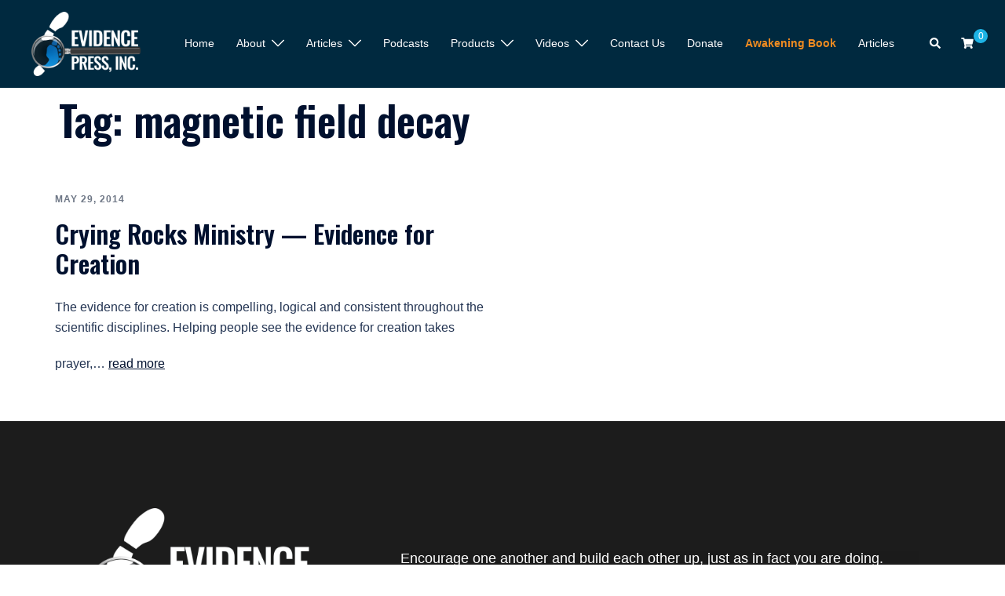

--- FILE ---
content_type: text/html; charset=UTF-8
request_url: https://evidencepress.com/tag/magnetic-field-decay/
body_size: 34654
content:
<!DOCTYPE html><html lang="en-US"><head><meta charset="UTF-8"><meta name="viewport" content="width=device-width, initial-scale=1"><link rel="profile" href="https://gmpg.org/xfn/11"><link rel="pingback" href="https://evidencepress.com/xmlrpc.php"><meta name='robots' content='index, follow, max-image-preview:large, max-snippet:-1, max-video-preview:-1' /><title>magnetic field decay Archives - Evidence Press Inc.</title><link rel="canonical" href="https://evidencepress.com/tag/magnetic-field-decay/" /><meta property="og:locale" content="en_US" /><meta property="og:type" content="article" /><meta property="og:title" content="magnetic field decay Archives - Evidence Press Inc." /><meta property="og:url" content="https://evidencepress.com/tag/magnetic-field-decay/" /><meta property="og:site_name" content="Evidence Press Inc." /><meta name="twitter:card" content="summary_large_image" /> <script type="application/ld+json" class="yoast-schema-graph">{"@context":"https://schema.org","@graph":[{"@type":"CollectionPage","@id":"https://evidencepress.com/tag/magnetic-field-decay/","url":"https://evidencepress.com/tag/magnetic-field-decay/","name":"magnetic field decay Archives - Evidence Press Inc.","isPartOf":{"@id":"https://evidencepress.com/#website"},"breadcrumb":{"@id":"https://evidencepress.com/tag/magnetic-field-decay/#breadcrumb"},"inLanguage":"en-US"},{"@type":"BreadcrumbList","@id":"https://evidencepress.com/tag/magnetic-field-decay/#breadcrumb","itemListElement":[{"@type":"ListItem","position":1,"name":"Home","item":"https://evidencepress.com/"},{"@type":"ListItem","position":2,"name":"magnetic field decay"}]},{"@type":"WebSite","@id":"https://evidencepress.com/#website","url":"https://evidencepress.com/","name":"Evidence Press Inc.","description":"Revealing Evidence for Creation","publisher":{"@id":"https://evidencepress.com/#organization"},"potentialAction":[{"@type":"SearchAction","target":{"@type":"EntryPoint","urlTemplate":"https://evidencepress.com/?s={search_term_string}"},"query-input":{"@type":"PropertyValueSpecification","valueRequired":true,"valueName":"search_term_string"}}],"inLanguage":"en-US"},{"@type":"Organization","@id":"https://evidencepress.com/#organization","name":"Evidence Press","url":"https://evidencepress.com/","logo":{"@type":"ImageObject","inLanguage":"en-US","@id":"https://evidencepress.com/#/schema/logo/image/","url":"https://evidencepress.com/wp-content/uploads/2022/05/evidence-press-blue-square.png","contentUrl":"https://evidencepress.com/wp-content/uploads/2022/05/evidence-press-blue-square.png","width":500,"height":500,"caption":"Evidence Press"},"image":{"@id":"https://evidencepress.com/#/schema/logo/image/"},"sameAs":["https://www.facebook.com/evidencepress","https://www.youtube.com/channel/UCgywjbSfBv-65hyOP9L72Vg","https://vimeo.com/user13935119"]}]}</script> <link rel='dns-prefetch' href='//www.google.com' /><link rel='dns-prefetch' href='//maxcdn.bootstrapcdn.com' /><link rel='dns-prefetch' href='//fonts.googleapis.com' /><style id='wp-img-auto-sizes-contain-inline-css' type='text/css'>img:is([sizes=auto i],[sizes^="auto," i]){contain-intrinsic-size:3000px 1500px}
/*# sourceURL=wp-img-auto-sizes-contain-inline-css */</style><link rel='stylesheet' id='sydney-wc-css-css' href='https://evidencepress.com/wp-content/themes/sydney/woocommerce/css/wc.min.css?ver=20220616' type='text/css' media='all' /><link rel='stylesheet' id='sydney-bootstrap-css' href='https://evidencepress.com/wp-content/themes/sydney/css/bootstrap/bootstrap.min.css?ver=1' type='text/css' media='all' /><link rel='stylesheet' id='wp-block-library-css' href='https://evidencepress.com/wp-includes/css/dist/block-library/style.min.css?ver=34f239b5270478ebe701cb659ea4ca88' type='text/css' media='all' /><style id='wp-block-image-inline-css' type='text/css'>.wp-block-image>a,.wp-block-image>figure>a{display:inline-block}.wp-block-image img{box-sizing:border-box;height:auto;max-width:100%;vertical-align:bottom}@media not (prefers-reduced-motion){.wp-block-image img.hide{visibility:hidden}.wp-block-image img.show{animation:show-content-image .4s}}.wp-block-image[style*=border-radius] img,.wp-block-image[style*=border-radius]>a{border-radius:inherit}.wp-block-image.has-custom-border img{box-sizing:border-box}.wp-block-image.aligncenter{text-align:center}.wp-block-image.alignfull>a,.wp-block-image.alignwide>a{width:100%}.wp-block-image.alignfull img,.wp-block-image.alignwide img{height:auto;width:100%}.wp-block-image .aligncenter,.wp-block-image .alignleft,.wp-block-image .alignright,.wp-block-image.aligncenter,.wp-block-image.alignleft,.wp-block-image.alignright{display:table}.wp-block-image .aligncenter>figcaption,.wp-block-image .alignleft>figcaption,.wp-block-image .alignright>figcaption,.wp-block-image.aligncenter>figcaption,.wp-block-image.alignleft>figcaption,.wp-block-image.alignright>figcaption{caption-side:bottom;display:table-caption}.wp-block-image .alignleft{float:left;margin:.5em 1em .5em 0}.wp-block-image .alignright{float:right;margin:.5em 0 .5em 1em}.wp-block-image .aligncenter{margin-left:auto;margin-right:auto}.wp-block-image :where(figcaption){margin-bottom:1em;margin-top:.5em}.wp-block-image.is-style-circle-mask img{border-radius:9999px}@supports ((-webkit-mask-image:none) or (mask-image:none)) or (-webkit-mask-image:none){.wp-block-image.is-style-circle-mask img{border-radius:0;-webkit-mask-image:url('data:image/svg+xml;utf8,<svg viewBox="0 0 100 100" xmlns="http://www.w3.org/2000/svg"><circle cx="50" cy="50" r="50"/></svg>');mask-image:url('data:image/svg+xml;utf8,<svg viewBox="0 0 100 100" xmlns="http://www.w3.org/2000/svg"><circle cx="50" cy="50" r="50"/></svg>');mask-mode:alpha;-webkit-mask-position:center;mask-position:center;-webkit-mask-repeat:no-repeat;mask-repeat:no-repeat;-webkit-mask-size:contain;mask-size:contain}}:root :where(.wp-block-image.is-style-rounded img,.wp-block-image .is-style-rounded img){border-radius:9999px}.wp-block-image figure{margin:0}.wp-lightbox-container{display:flex;flex-direction:column;position:relative}.wp-lightbox-container img{cursor:zoom-in}.wp-lightbox-container img:hover+button{opacity:1}.wp-lightbox-container button{align-items:center;backdrop-filter:blur(16px) saturate(180%);background-color:#5a5a5a40;border:none;border-radius:4px;cursor:zoom-in;display:flex;height:20px;justify-content:center;opacity:0;padding:0;position:absolute;right:16px;text-align:center;top:16px;width:20px;z-index:100}@media not (prefers-reduced-motion){.wp-lightbox-container button{transition:opacity .2s ease}}.wp-lightbox-container button:focus-visible{outline:3px auto #5a5a5a40;outline:3px auto -webkit-focus-ring-color;outline-offset:3px}.wp-lightbox-container button:hover{cursor:pointer;opacity:1}.wp-lightbox-container button:focus{opacity:1}.wp-lightbox-container button:focus,.wp-lightbox-container button:hover,.wp-lightbox-container button:not(:hover):not(:active):not(.has-background){background-color:#5a5a5a40;border:none}.wp-lightbox-overlay{box-sizing:border-box;cursor:zoom-out;height:100vh;left:0;overflow:hidden;position:fixed;top:0;visibility:hidden;width:100%;z-index:100000}.wp-lightbox-overlay .close-button{align-items:center;cursor:pointer;display:flex;justify-content:center;min-height:40px;min-width:40px;padding:0;position:absolute;right:calc(env(safe-area-inset-right) + 16px);top:calc(env(safe-area-inset-top) + 16px);z-index:5000000}.wp-lightbox-overlay .close-button:focus,.wp-lightbox-overlay .close-button:hover,.wp-lightbox-overlay .close-button:not(:hover):not(:active):not(.has-background){background:none;border:none}.wp-lightbox-overlay .lightbox-image-container{height:var(--wp--lightbox-container-height);left:50%;overflow:hidden;position:absolute;top:50%;transform:translate(-50%,-50%);transform-origin:top left;width:var(--wp--lightbox-container-width);z-index:9999999999}.wp-lightbox-overlay .wp-block-image{align-items:center;box-sizing:border-box;display:flex;height:100%;justify-content:center;margin:0;position:relative;transform-origin:0 0;width:100%;z-index:3000000}.wp-lightbox-overlay .wp-block-image img{height:var(--wp--lightbox-image-height);min-height:var(--wp--lightbox-image-height);min-width:var(--wp--lightbox-image-width);width:var(--wp--lightbox-image-width)}.wp-lightbox-overlay .wp-block-image figcaption{display:none}.wp-lightbox-overlay button{background:none;border:none}.wp-lightbox-overlay .scrim{background-color:#fff;height:100%;opacity:.9;position:absolute;width:100%;z-index:2000000}.wp-lightbox-overlay.active{visibility:visible}@media not (prefers-reduced-motion){.wp-lightbox-overlay.active{animation:turn-on-visibility .25s both}.wp-lightbox-overlay.active img{animation:turn-on-visibility .35s both}.wp-lightbox-overlay.show-closing-animation:not(.active){animation:turn-off-visibility .35s both}.wp-lightbox-overlay.show-closing-animation:not(.active) img{animation:turn-off-visibility .25s both}.wp-lightbox-overlay.zoom.active{animation:none;opacity:1;visibility:visible}.wp-lightbox-overlay.zoom.active .lightbox-image-container{animation:lightbox-zoom-in .4s}.wp-lightbox-overlay.zoom.active .lightbox-image-container img{animation:none}.wp-lightbox-overlay.zoom.active .scrim{animation:turn-on-visibility .4s forwards}.wp-lightbox-overlay.zoom.show-closing-animation:not(.active){animation:none}.wp-lightbox-overlay.zoom.show-closing-animation:not(.active) .lightbox-image-container{animation:lightbox-zoom-out .4s}.wp-lightbox-overlay.zoom.show-closing-animation:not(.active) .lightbox-image-container img{animation:none}.wp-lightbox-overlay.zoom.show-closing-animation:not(.active) .scrim{animation:turn-off-visibility .4s forwards}}@keyframes show-content-image{0%{visibility:hidden}99%{visibility:hidden}to{visibility:visible}}@keyframes turn-on-visibility{0%{opacity:0}to{opacity:1}}@keyframes turn-off-visibility{0%{opacity:1;visibility:visible}99%{opacity:0;visibility:visible}to{opacity:0;visibility:hidden}}@keyframes lightbox-zoom-in{0%{transform:translate(calc((-100vw + var(--wp--lightbox-scrollbar-width))/2 + var(--wp--lightbox-initial-left-position)),calc(-50vh + var(--wp--lightbox-initial-top-position))) scale(var(--wp--lightbox-scale))}to{transform:translate(-50%,-50%) scale(1)}}@keyframes lightbox-zoom-out{0%{transform:translate(-50%,-50%) scale(1);visibility:visible}99%{visibility:visible}to{transform:translate(calc((-100vw + var(--wp--lightbox-scrollbar-width))/2 + var(--wp--lightbox-initial-left-position)),calc(-50vh + var(--wp--lightbox-initial-top-position))) scale(var(--wp--lightbox-scale));visibility:hidden}}
.wp-block-image.is-style-sydney-rounded img { border-radius:30px; }
/*# sourceURL=wp-block-image-inline-css */</style><style id='wp-block-quote-inline-css' type='text/css'>.wp-block-quote{box-sizing:border-box;overflow-wrap:break-word}.wp-block-quote.is-large:where(:not(.is-style-plain)),.wp-block-quote.is-style-large:where(:not(.is-style-plain)){margin-bottom:1em;padding:0 1em}.wp-block-quote.is-large:where(:not(.is-style-plain)) p,.wp-block-quote.is-style-large:where(:not(.is-style-plain)) p{font-size:1.5em;font-style:italic;line-height:1.6}.wp-block-quote.is-large:where(:not(.is-style-plain)) cite,.wp-block-quote.is-large:where(:not(.is-style-plain)) footer,.wp-block-quote.is-style-large:where(:not(.is-style-plain)) cite,.wp-block-quote.is-style-large:where(:not(.is-style-plain)) footer{font-size:1.125em;text-align:right}.wp-block-quote>cite{display:block}
/*# sourceURL=https://evidencepress.com/wp-includes/blocks/quote/style.min.css */</style><link rel='stylesheet' id='wc-blocks-style-css' href='https://evidencepress.com/wp-content/cache/autoptimize/autoptimize_single_e2d671c403c7e2bd09b3b298c748d0db.php?ver=wc-10.4.3' type='text/css' media='all' /><style id='global-styles-inline-css' type='text/css'>:root{--wp--preset--aspect-ratio--square: 1;--wp--preset--aspect-ratio--4-3: 4/3;--wp--preset--aspect-ratio--3-4: 3/4;--wp--preset--aspect-ratio--3-2: 3/2;--wp--preset--aspect-ratio--2-3: 2/3;--wp--preset--aspect-ratio--16-9: 16/9;--wp--preset--aspect-ratio--9-16: 9/16;--wp--preset--color--black: #000000;--wp--preset--color--cyan-bluish-gray: #abb8c3;--wp--preset--color--white: #ffffff;--wp--preset--color--pale-pink: #f78da7;--wp--preset--color--vivid-red: #cf2e2e;--wp--preset--color--luminous-vivid-orange: #ff6900;--wp--preset--color--luminous-vivid-amber: #fcb900;--wp--preset--color--light-green-cyan: #7bdcb5;--wp--preset--color--vivid-green-cyan: #00d084;--wp--preset--color--pale-cyan-blue: #8ed1fc;--wp--preset--color--vivid-cyan-blue: #0693e3;--wp--preset--color--vivid-purple: #9b51e0;--wp--preset--color--global-color-1: var(--sydney-global-color-1);--wp--preset--color--global-color-2: var(--sydney-global-color-2);--wp--preset--color--global-color-3: var(--sydney-global-color-3);--wp--preset--color--global-color-4: var(--sydney-global-color-4);--wp--preset--color--global-color-5: var(--sydney-global-color-5);--wp--preset--color--global-color-6: var(--sydney-global-color-6);--wp--preset--color--global-color-7: var(--sydney-global-color-7);--wp--preset--color--global-color-8: var(--sydney-global-color-8);--wp--preset--color--global-color-9: var(--sydney-global-color-9);--wp--preset--gradient--vivid-cyan-blue-to-vivid-purple: linear-gradient(135deg,rgb(6,147,227) 0%,rgb(155,81,224) 100%);--wp--preset--gradient--light-green-cyan-to-vivid-green-cyan: linear-gradient(135deg,rgb(122,220,180) 0%,rgb(0,208,130) 100%);--wp--preset--gradient--luminous-vivid-amber-to-luminous-vivid-orange: linear-gradient(135deg,rgb(252,185,0) 0%,rgb(255,105,0) 100%);--wp--preset--gradient--luminous-vivid-orange-to-vivid-red: linear-gradient(135deg,rgb(255,105,0) 0%,rgb(207,46,46) 100%);--wp--preset--gradient--very-light-gray-to-cyan-bluish-gray: linear-gradient(135deg,rgb(238,238,238) 0%,rgb(169,184,195) 100%);--wp--preset--gradient--cool-to-warm-spectrum: linear-gradient(135deg,rgb(74,234,220) 0%,rgb(151,120,209) 20%,rgb(207,42,186) 40%,rgb(238,44,130) 60%,rgb(251,105,98) 80%,rgb(254,248,76) 100%);--wp--preset--gradient--blush-light-purple: linear-gradient(135deg,rgb(255,206,236) 0%,rgb(152,150,240) 100%);--wp--preset--gradient--blush-bordeaux: linear-gradient(135deg,rgb(254,205,165) 0%,rgb(254,45,45) 50%,rgb(107,0,62) 100%);--wp--preset--gradient--luminous-dusk: linear-gradient(135deg,rgb(255,203,112) 0%,rgb(199,81,192) 50%,rgb(65,88,208) 100%);--wp--preset--gradient--pale-ocean: linear-gradient(135deg,rgb(255,245,203) 0%,rgb(182,227,212) 50%,rgb(51,167,181) 100%);--wp--preset--gradient--electric-grass: linear-gradient(135deg,rgb(202,248,128) 0%,rgb(113,206,126) 100%);--wp--preset--gradient--midnight: linear-gradient(135deg,rgb(2,3,129) 0%,rgb(40,116,252) 100%);--wp--preset--font-size--small: 13px;--wp--preset--font-size--medium: 20px;--wp--preset--font-size--large: 36px;--wp--preset--font-size--x-large: 42px;--wp--preset--spacing--20: 10px;--wp--preset--spacing--30: 20px;--wp--preset--spacing--40: 30px;--wp--preset--spacing--50: clamp(30px, 5vw, 60px);--wp--preset--spacing--60: clamp(30px, 7vw, 80px);--wp--preset--spacing--70: clamp(50px, 7vw, 100px);--wp--preset--spacing--80: clamp(50px, 10vw, 120px);--wp--preset--shadow--natural: 6px 6px 9px rgba(0, 0, 0, 0.2);--wp--preset--shadow--deep: 12px 12px 50px rgba(0, 0, 0, 0.4);--wp--preset--shadow--sharp: 6px 6px 0px rgba(0, 0, 0, 0.2);--wp--preset--shadow--outlined: 6px 6px 0px -3px rgb(255, 255, 255), 6px 6px rgb(0, 0, 0);--wp--preset--shadow--crisp: 6px 6px 0px rgb(0, 0, 0);}:root { --wp--style--global--content-size: 740px;--wp--style--global--wide-size: 1140px; }:where(body) { margin: 0; }.wp-site-blocks { padding-top: var(--wp--style--root--padding-top); padding-bottom: var(--wp--style--root--padding-bottom); }.has-global-padding { padding-right: var(--wp--style--root--padding-right); padding-left: var(--wp--style--root--padding-left); }.has-global-padding > .alignfull { margin-right: calc(var(--wp--style--root--padding-right) * -1); margin-left: calc(var(--wp--style--root--padding-left) * -1); }.has-global-padding :where(:not(.alignfull.is-layout-flow) > .has-global-padding:not(.wp-block-block, .alignfull)) { padding-right: 0; padding-left: 0; }.has-global-padding :where(:not(.alignfull.is-layout-flow) > .has-global-padding:not(.wp-block-block, .alignfull)) > .alignfull { margin-left: 0; margin-right: 0; }.wp-site-blocks > .alignleft { float: left; margin-right: 2em; }.wp-site-blocks > .alignright { float: right; margin-left: 2em; }.wp-site-blocks > .aligncenter { justify-content: center; margin-left: auto; margin-right: auto; }:where(.wp-site-blocks) > * { margin-block-start: 24px; margin-block-end: 0; }:where(.wp-site-blocks) > :first-child { margin-block-start: 0; }:where(.wp-site-blocks) > :last-child { margin-block-end: 0; }:root { --wp--style--block-gap: 24px; }:root :where(.is-layout-flow) > :first-child{margin-block-start: 0;}:root :where(.is-layout-flow) > :last-child{margin-block-end: 0;}:root :where(.is-layout-flow) > *{margin-block-start: 24px;margin-block-end: 0;}:root :where(.is-layout-constrained) > :first-child{margin-block-start: 0;}:root :where(.is-layout-constrained) > :last-child{margin-block-end: 0;}:root :where(.is-layout-constrained) > *{margin-block-start: 24px;margin-block-end: 0;}:root :where(.is-layout-flex){gap: 24px;}:root :where(.is-layout-grid){gap: 24px;}.is-layout-flow > .alignleft{float: left;margin-inline-start: 0;margin-inline-end: 2em;}.is-layout-flow > .alignright{float: right;margin-inline-start: 2em;margin-inline-end: 0;}.is-layout-flow > .aligncenter{margin-left: auto !important;margin-right: auto !important;}.is-layout-constrained > .alignleft{float: left;margin-inline-start: 0;margin-inline-end: 2em;}.is-layout-constrained > .alignright{float: right;margin-inline-start: 2em;margin-inline-end: 0;}.is-layout-constrained > .aligncenter{margin-left: auto !important;margin-right: auto !important;}.is-layout-constrained > :where(:not(.alignleft):not(.alignright):not(.alignfull)){max-width: var(--wp--style--global--content-size);margin-left: auto !important;margin-right: auto !important;}.is-layout-constrained > .alignwide{max-width: var(--wp--style--global--wide-size);}body .is-layout-flex{display: flex;}.is-layout-flex{flex-wrap: wrap;align-items: center;}.is-layout-flex > :is(*, div){margin: 0;}body .is-layout-grid{display: grid;}.is-layout-grid > :is(*, div){margin: 0;}body{--wp--style--root--padding-top: 0px;--wp--style--root--padding-right: 0px;--wp--style--root--padding-bottom: 0px;--wp--style--root--padding-left: 0px;}a:where(:not(.wp-element-button)){text-decoration: underline;}:root :where(.wp-element-button, .wp-block-button__link){background-color: #32373c;border-width: 0;color: #fff;font-family: inherit;font-size: inherit;font-style: inherit;font-weight: inherit;letter-spacing: inherit;line-height: inherit;padding-top: calc(0.667em + 2px);padding-right: calc(1.333em + 2px);padding-bottom: calc(0.667em + 2px);padding-left: calc(1.333em + 2px);text-decoration: none;text-transform: inherit;}.has-black-color{color: var(--wp--preset--color--black) !important;}.has-cyan-bluish-gray-color{color: var(--wp--preset--color--cyan-bluish-gray) !important;}.has-white-color{color: var(--wp--preset--color--white) !important;}.has-pale-pink-color{color: var(--wp--preset--color--pale-pink) !important;}.has-vivid-red-color{color: var(--wp--preset--color--vivid-red) !important;}.has-luminous-vivid-orange-color{color: var(--wp--preset--color--luminous-vivid-orange) !important;}.has-luminous-vivid-amber-color{color: var(--wp--preset--color--luminous-vivid-amber) !important;}.has-light-green-cyan-color{color: var(--wp--preset--color--light-green-cyan) !important;}.has-vivid-green-cyan-color{color: var(--wp--preset--color--vivid-green-cyan) !important;}.has-pale-cyan-blue-color{color: var(--wp--preset--color--pale-cyan-blue) !important;}.has-vivid-cyan-blue-color{color: var(--wp--preset--color--vivid-cyan-blue) !important;}.has-vivid-purple-color{color: var(--wp--preset--color--vivid-purple) !important;}.has-global-color-1-color{color: var(--wp--preset--color--global-color-1) !important;}.has-global-color-2-color{color: var(--wp--preset--color--global-color-2) !important;}.has-global-color-3-color{color: var(--wp--preset--color--global-color-3) !important;}.has-global-color-4-color{color: var(--wp--preset--color--global-color-4) !important;}.has-global-color-5-color{color: var(--wp--preset--color--global-color-5) !important;}.has-global-color-6-color{color: var(--wp--preset--color--global-color-6) !important;}.has-global-color-7-color{color: var(--wp--preset--color--global-color-7) !important;}.has-global-color-8-color{color: var(--wp--preset--color--global-color-8) !important;}.has-global-color-9-color{color: var(--wp--preset--color--global-color-9) !important;}.has-black-background-color{background-color: var(--wp--preset--color--black) !important;}.has-cyan-bluish-gray-background-color{background-color: var(--wp--preset--color--cyan-bluish-gray) !important;}.has-white-background-color{background-color: var(--wp--preset--color--white) !important;}.has-pale-pink-background-color{background-color: var(--wp--preset--color--pale-pink) !important;}.has-vivid-red-background-color{background-color: var(--wp--preset--color--vivid-red) !important;}.has-luminous-vivid-orange-background-color{background-color: var(--wp--preset--color--luminous-vivid-orange) !important;}.has-luminous-vivid-amber-background-color{background-color: var(--wp--preset--color--luminous-vivid-amber) !important;}.has-light-green-cyan-background-color{background-color: var(--wp--preset--color--light-green-cyan) !important;}.has-vivid-green-cyan-background-color{background-color: var(--wp--preset--color--vivid-green-cyan) !important;}.has-pale-cyan-blue-background-color{background-color: var(--wp--preset--color--pale-cyan-blue) !important;}.has-vivid-cyan-blue-background-color{background-color: var(--wp--preset--color--vivid-cyan-blue) !important;}.has-vivid-purple-background-color{background-color: var(--wp--preset--color--vivid-purple) !important;}.has-global-color-1-background-color{background-color: var(--wp--preset--color--global-color-1) !important;}.has-global-color-2-background-color{background-color: var(--wp--preset--color--global-color-2) !important;}.has-global-color-3-background-color{background-color: var(--wp--preset--color--global-color-3) !important;}.has-global-color-4-background-color{background-color: var(--wp--preset--color--global-color-4) !important;}.has-global-color-5-background-color{background-color: var(--wp--preset--color--global-color-5) !important;}.has-global-color-6-background-color{background-color: var(--wp--preset--color--global-color-6) !important;}.has-global-color-7-background-color{background-color: var(--wp--preset--color--global-color-7) !important;}.has-global-color-8-background-color{background-color: var(--wp--preset--color--global-color-8) !important;}.has-global-color-9-background-color{background-color: var(--wp--preset--color--global-color-9) !important;}.has-black-border-color{border-color: var(--wp--preset--color--black) !important;}.has-cyan-bluish-gray-border-color{border-color: var(--wp--preset--color--cyan-bluish-gray) !important;}.has-white-border-color{border-color: var(--wp--preset--color--white) !important;}.has-pale-pink-border-color{border-color: var(--wp--preset--color--pale-pink) !important;}.has-vivid-red-border-color{border-color: var(--wp--preset--color--vivid-red) !important;}.has-luminous-vivid-orange-border-color{border-color: var(--wp--preset--color--luminous-vivid-orange) !important;}.has-luminous-vivid-amber-border-color{border-color: var(--wp--preset--color--luminous-vivid-amber) !important;}.has-light-green-cyan-border-color{border-color: var(--wp--preset--color--light-green-cyan) !important;}.has-vivid-green-cyan-border-color{border-color: var(--wp--preset--color--vivid-green-cyan) !important;}.has-pale-cyan-blue-border-color{border-color: var(--wp--preset--color--pale-cyan-blue) !important;}.has-vivid-cyan-blue-border-color{border-color: var(--wp--preset--color--vivid-cyan-blue) !important;}.has-vivid-purple-border-color{border-color: var(--wp--preset--color--vivid-purple) !important;}.has-global-color-1-border-color{border-color: var(--wp--preset--color--global-color-1) !important;}.has-global-color-2-border-color{border-color: var(--wp--preset--color--global-color-2) !important;}.has-global-color-3-border-color{border-color: var(--wp--preset--color--global-color-3) !important;}.has-global-color-4-border-color{border-color: var(--wp--preset--color--global-color-4) !important;}.has-global-color-5-border-color{border-color: var(--wp--preset--color--global-color-5) !important;}.has-global-color-6-border-color{border-color: var(--wp--preset--color--global-color-6) !important;}.has-global-color-7-border-color{border-color: var(--wp--preset--color--global-color-7) !important;}.has-global-color-8-border-color{border-color: var(--wp--preset--color--global-color-8) !important;}.has-global-color-9-border-color{border-color: var(--wp--preset--color--global-color-9) !important;}.has-vivid-cyan-blue-to-vivid-purple-gradient-background{background: var(--wp--preset--gradient--vivid-cyan-blue-to-vivid-purple) !important;}.has-light-green-cyan-to-vivid-green-cyan-gradient-background{background: var(--wp--preset--gradient--light-green-cyan-to-vivid-green-cyan) !important;}.has-luminous-vivid-amber-to-luminous-vivid-orange-gradient-background{background: var(--wp--preset--gradient--luminous-vivid-amber-to-luminous-vivid-orange) !important;}.has-luminous-vivid-orange-to-vivid-red-gradient-background{background: var(--wp--preset--gradient--luminous-vivid-orange-to-vivid-red) !important;}.has-very-light-gray-to-cyan-bluish-gray-gradient-background{background: var(--wp--preset--gradient--very-light-gray-to-cyan-bluish-gray) !important;}.has-cool-to-warm-spectrum-gradient-background{background: var(--wp--preset--gradient--cool-to-warm-spectrum) !important;}.has-blush-light-purple-gradient-background{background: var(--wp--preset--gradient--blush-light-purple) !important;}.has-blush-bordeaux-gradient-background{background: var(--wp--preset--gradient--blush-bordeaux) !important;}.has-luminous-dusk-gradient-background{background: var(--wp--preset--gradient--luminous-dusk) !important;}.has-pale-ocean-gradient-background{background: var(--wp--preset--gradient--pale-ocean) !important;}.has-electric-grass-gradient-background{background: var(--wp--preset--gradient--electric-grass) !important;}.has-midnight-gradient-background{background: var(--wp--preset--gradient--midnight) !important;}.has-small-font-size{font-size: var(--wp--preset--font-size--small) !important;}.has-medium-font-size{font-size: var(--wp--preset--font-size--medium) !important;}.has-large-font-size{font-size: var(--wp--preset--font-size--large) !important;}.has-x-large-font-size{font-size: var(--wp--preset--font-size--x-large) !important;}
/*# sourceURL=global-styles-inline-css */</style><link rel='stylesheet' id='woocommerce-layout-css' href='https://evidencepress.com/wp-content/cache/autoptimize/autoptimize_single_e98f5279cacaef826050eb2595082e77.php?ver=10.4.3' type='text/css' media='all' /><link rel='stylesheet' id='woocommerce-smallscreen-css' href='https://evidencepress.com/wp-content/cache/autoptimize/autoptimize_single_59d266c0ea580aae1113acb3761f7ad5.php?ver=10.4.3' type='text/css' media='only screen and (max-width: 768px)' /><style id='woocommerce-inline-inline-css' type='text/css'>.woocommerce form .form-row .required { visibility: visible; }
/*# sourceURL=woocommerce-inline-inline-css */</style><link rel='stylesheet' id='passster-public-css' href='https://evidencepress.com/wp-content/plugins/content-protector/assets/public/passster-public.min.css?ver=4.2.20' type='text/css' media='all' /><link rel='stylesheet' id='gateway-css' href='https://evidencepress.com/wp-content/cache/autoptimize/autoptimize_single_c0a7cf5f56434e192dca51dcb3d191c3.php?ver=3.3.0' type='text/css' media='all' /><link rel='stylesheet' id='sydney-style-css' href='https://evidencepress.com/wp-content/themes/sydney/style.css?ver=2.63' type='text/css' media='all' /><link rel='stylesheet' id='child-style-css' href='https://evidencepress.com/wp-content/themes/sydney-child/style.css?ver=2.06' type='text/css' media='all' /><link rel='stylesheet' id='font-awesome-css' href='//maxcdn.bootstrapcdn.com/font-awesome/4.2.0/css/font-awesome.min.css?ver=34f239b5270478ebe701cb659ea4ca88' type='text/css' media='all' /><link rel='stylesheet' id='sydney-google-fonts-css' href='https://fonts.googleapis.com/css2?family=Oswald%3Awght%40600&#038;display=swap&#038;ver=20250902' type='text/css' media='all' /><link rel='stylesheet' id='sydney-siteorigin-css' href='https://evidencepress.com/wp-content/themes/sydney/css/components/siteorigin.min.css?ver=20251002' type='text/css' media='all' /><link rel='stylesheet' id='sydney-font-awesome-v5-css' href='https://evidencepress.com/wp-content/themes/sydney/fonts/font-awesome-v5/all.min.css?ver=20250902' type='text/css' media='all' /><link rel='stylesheet' id='sydney-style-min-css' href='https://evidencepress.com/wp-content/themes/sydney/css/styles.min.css?ver=20250404' type='text/css' media='all' /><style id='sydney-style-min-inline-css' type='text/css'>.woocommerce ul.products li.product{text-align:center;}html{scroll-behavior:smooth;}.header-image{background-size:cover;}.header-image{height:300px;}:root{--sydney-global-color-1:#1db3e5;--sydney-global-color-2:#b73d3d;--sydney-global-color-3:#233452;--sydney-global-color-4:#00102E;--sydney-global-color-5:#6d7685;--sydney-global-color-6:#00102E;--sydney-global-color-7:#F4F5F7;--sydney-global-color-8:#dbdbdb;--sydney-global-color-9:#ffffff;}.llms-student-dashboard .llms-button-secondary:hover,.llms-button-action:hover,.read-more-gt,.widget-area .widget_fp_social a,#mainnav ul li a:hover,.sydney_contact_info_widget span,.roll-team .team-content .name,.roll-team .team-item .team-pop .team-social li:hover a,.roll-infomation li.address:before,.roll-infomation li.phone:before,.roll-infomation li.email:before,.roll-testimonials .name,.roll-button.border,.roll-button:hover,.roll-icon-list .icon i,.roll-icon-list .content h3 a:hover,.roll-icon-box.white .content h3 a,.roll-icon-box .icon i,.roll-icon-box .content h3 a:hover,.switcher-container .switcher-icon a:focus,.go-top:hover,.hentry .meta-post a:hover,#mainnav > ul > li > a.active,#mainnav > ul > li > a:hover,button:hover,input[type="button"]:hover,input[type="reset"]:hover,input[type="submit"]:hover,.text-color,.social-menu-widget a,.social-menu-widget a:hover,.archive .team-social li a,a,h1 a,h2 a,h3 a,h4 a,h5 a,h6 a,.classic-alt .meta-post a,.single .hentry .meta-post a,.content-area.modern .hentry .meta-post span:before,.content-area.modern .post-cat{color:var(--sydney-global-color-1)}.llms-student-dashboard .llms-button-secondary,.llms-button-action,.woocommerce #respond input#submit,.woocommerce a.button,.woocommerce button.button,.woocommerce input.button,.project-filter li a.active,.project-filter li a:hover,.preloader .pre-bounce1,.preloader .pre-bounce2,.roll-team .team-item .team-pop,.roll-progress .progress-animate,.roll-socials li a:hover,.roll-project .project-item .project-pop,.roll-project .project-filter li.active,.roll-project .project-filter li:hover,.roll-button.light:hover,.roll-button.border:hover,.roll-button,.roll-icon-box.white .icon,.owl-theme .owl-controls .owl-page.active span,.owl-theme .owl-controls.clickable .owl-page:hover span,.go-top,.bottom .socials li:hover a,.sidebar .widget:before,.blog-pagination ul li.active,.blog-pagination ul li:hover a,.content-area .hentry:after,.text-slider .maintitle:after,.error-wrap #search-submit:hover,#mainnav .sub-menu li:hover > a,#mainnav ul li ul:after,button,input[type="button"],input[type="reset"],input[type="submit"],.panel-grid-cell .widget-title:after,.cart-amount{background-color:var(--sydney-global-color-1)}.llms-student-dashboard .llms-button-secondary,.llms-student-dashboard .llms-button-secondary:hover,.llms-button-action,.llms-button-action:hover,.roll-socials li a:hover,.roll-socials li a,.roll-button.light:hover,.roll-button.border,.roll-button,.roll-icon-list .icon,.roll-icon-box .icon,.owl-theme .owl-controls .owl-page span,.comment .comment-detail,.widget-tags .tag-list a:hover,.blog-pagination ul li,.error-wrap #search-submit:hover,textarea:focus,input[type="text"]:focus,input[type="password"]:focus,input[type="date"]:focus,input[type="number"]:focus,input[type="email"]:focus,input[type="url"]:focus,input[type="search"]:focus,input[type="tel"]:focus,button,input[type="button"],input[type="reset"],input[type="submit"],.archive .team-social li a{border-color:var(--sydney-global-color-1)}.sydney_contact_info_widget span{fill:var(--sydney-global-color-1);}.go-top:hover svg{stroke:var(--sydney-global-color-1);}.site-header.float-header{background-color:rgba(0,0,0,0.9);}@media only screen and (max-width:1024px){.site-header{background-color:#000000;}}#mainnav ul li a,#mainnav ul li::before{color:#ffffff}#mainnav .sub-menu li a{color:#ffffff}#mainnav .sub-menu li a{background:#1c1c1c}.text-slider .maintitle,.text-slider .subtitle{color:#ffffff}body{color:#25436b}#secondary{background-color:#ffffff}#secondary,#secondary a:not(.wp-block-button__link){color:#6d7685}.btn-menu .sydney-svg-icon{fill:#ffffff}#mainnav ul li a:hover,.main-header #mainnav .menu > li > a:hover{color:#1db3e5}.overlay{background-color:#000000}.page-wrap{padding-top:83px;}.page-wrap{padding-bottom:100px;}@media only screen and (max-width:1025px){.mobile-slide{display:block;}.slide-item{background-image:none !important;}.header-slider{}.slide-item{height:auto !important;}.slide-inner{min-height:initial;}}.go-top.show{border-radius:2px;bottom:10px;}.go-top.position-right{right:20px;}.go-top.position-left{left:20px;}.go-top{background-color:;}.go-top:hover{background-color:;}.go-top{color:;}.go-top svg{stroke:;}.go-top:hover{color:;}.go-top:hover svg{stroke:;}.go-top .sydney-svg-icon,.go-top .sydney-svg-icon svg{width:16px;height:16px;}.go-top{padding:15px;}@media (min-width:992px){.site-info{font-size:16px;}}@media (min-width:576px) and (max-width:991px){.site-info{font-size:16px;}}@media (max-width:575px){.site-info{font-size:16px;}}.site-info{border-top:0 solid rgba(255,255,255,0.1);}.footer-widgets-grid{gap:30px;}@media (min-width:992px){.footer-widgets-grid{padding-top:95px;padding-bottom:95px;}}@media (min-width:576px) and (max-width:991px){.footer-widgets-grid{padding-top:60px;padding-bottom:60px;}}@media (max-width:575px){.footer-widgets-grid{padding-top:60px;padding-bottom:60px;}}@media (min-width:992px){.sidebar-column .widget .widget-title{font-size:22px;}}@media (min-width:576px) and (max-width:991px){.sidebar-column .widget .widget-title{font-size:22px;}}@media (max-width:575px){.sidebar-column .widget .widget-title{font-size:22px;}}@media (min-width:992px){.footer-widgets{font-size:16px;}}@media (min-width:576px) and (max-width:991px){.footer-widgets{font-size:16px;}}@media (max-width:575px){.footer-widgets{font-size:16px;}}.footer-widgets{background-color:#1c1c1c;}.sidebar-column .widget .widget-title{color:;}.sidebar-column .widget h1,.sidebar-column .widget h2,.sidebar-column .widget h3,.sidebar-column .widget h4,.sidebar-column .widget h5,.sidebar-column .widget h6{color:;}.sidebar-column .widget{color:#ffffff;}#sidebar-footer .widget a{color:#ffffff;}#sidebar-footer .widget a:hover{color:;}.site-footer{background-color:#00102E;}.site-info,.site-info a{color:#ffffff;}.site-info .sydney-svg-icon svg{fill:#ffffff;}.site-info{padding-top:20px;padding-bottom:20px;}@media (min-width:992px){button,.roll-button,a.button,.wp-block-button__link,.wp-block-button.is-style-outline a,input[type="button"],input[type="reset"],input[type="submit"]{padding-top:12px;padding-bottom:12px;}}@media (min-width:576px) and (max-width:991px){button,.roll-button,a.button,.wp-block-button__link,.wp-block-button.is-style-outline a,input[type="button"],input[type="reset"],input[type="submit"]{padding-top:12px;padding-bottom:12px;}}@media (max-width:575px){button,.roll-button,a.button,.wp-block-button__link,.wp-block-button.is-style-outline a,input[type="button"],input[type="reset"],input[type="submit"]{padding-top:12px;padding-bottom:12px;}}@media (min-width:992px){button,.roll-button,a.button,.wp-block-button__link,.wp-block-button.is-style-outline a,input[type="button"],input[type="reset"],input[type="submit"]{padding-left:35px;padding-right:35px;}}@media (min-width:576px) and (max-width:991px){button,.roll-button,a.button,.wp-block-button__link,.wp-block-button.is-style-outline a,input[type="button"],input[type="reset"],input[type="submit"]{padding-left:35px;padding-right:35px;}}@media (max-width:575px){button,.roll-button,a.button,.wp-block-button__link,.wp-block-button.is-style-outline a,input[type="button"],input[type="reset"],input[type="submit"]{padding-left:35px;padding-right:35px;}}button,.roll-button,a.button,.wp-block-button__link,input[type="button"],input[type="reset"],input[type="submit"]{border-radius:0;}@media (min-width:992px){button,.roll-button,a.button,.wp-block-button__link,input[type="button"],input[type="reset"],input[type="submit"]{font-size:14px;}}@media (min-width:576px) and (max-width:991px){button,.roll-button,a.button,.wp-block-button__link,input[type="button"],input[type="reset"],input[type="submit"]{font-size:14px;}}@media (max-width:575px){button,.roll-button,a.button,.wp-block-button__link,input[type="button"],input[type="reset"],input[type="submit"]{font-size:14px;}}button,.roll-button,a.button,.wp-block-button__link,input[type="button"],input[type="reset"],input[type="submit"]{text-transform:uppercase;}button,.wp-element-button,div.wpforms-container-full:not(.wpforms-block) .wpforms-form input[type=submit],div.wpforms-container-full:not(.wpforms-block) .wpforms-form button[type=submit],div.wpforms-container-full:not(.wpforms-block) .wpforms-form .wpforms-page-button,.roll-button,a.button,.wp-block-button__link,input[type="button"],input[type="reset"],input[type="submit"]{background-color:;}button:hover,.wp-element-button:hover,div.wpforms-container-full:not(.wpforms-block) .wpforms-form input[type=submit]:hover,div.wpforms-container-full:not(.wpforms-block) .wpforms-form button[type=submit]:hover,div.wpforms-container-full:not(.wpforms-block) .wpforms-form .wpforms-page-button:hover,.roll-button:hover,a.button:hover,.wp-block-button__link:hover,input[type="button"]:hover,input[type="reset"]:hover,input[type="submit"]:hover{background-color:;}button,#sidebar-footer a.wp-block-button__link,.wp-element-button,div.wpforms-container-full:not(.wpforms-block) .wpforms-form input[type=submit],div.wpforms-container-full:not(.wpforms-block) .wpforms-form button[type=submit],div.wpforms-container-full:not(.wpforms-block) .wpforms-form .wpforms-page-button,.checkout-button.button,a.button,.wp-block-button__link,input[type="button"],input[type="reset"],input[type="submit"]{color:;}button:hover,#sidebar-footer .wp-block-button__link:hover,.wp-element-button:hover,div.wpforms-container-full:not(.wpforms-block) .wpforms-form input[type=submit]:hover,div.wpforms-container-full:not(.wpforms-block) .wpforms-form button[type=submit]:hover,div.wpforms-container-full:not(.wpforms-block) .wpforms-form .wpforms-page-button:hover,.roll-button:hover,a.button:hover,.wp-block-button__link:hover,input[type="button"]:hover,input[type="reset"]:hover,input[type="submit"]:hover{color:;}.is-style-outline .wp-block-button__link,div.wpforms-container-full:not(.wpforms-block) .wpforms-form input[type=submit],div.wpforms-container-full:not(.wpforms-block) .wpforms-form button[type=submit],div.wpforms-container-full:not(.wpforms-block) .wpforms-form .wpforms-page-button,.roll-button,.wp-block-button__link.is-style-outline,button,a.button,.wp-block-button__link,input[type="button"],input[type="reset"],input[type="submit"]{border-color:;}button:hover,div.wpforms-container-full:not(.wpforms-block) .wpforms-form input[type=submit]:hover,div.wpforms-container-full:not(.wpforms-block) .wpforms-form button[type=submit]:hover,div.wpforms-container-full:not(.wpforms-block) .wpforms-form .wpforms-page-button:hover,.roll-button:hover,a.button:hover,.wp-block-button__link:hover,input[type="button"]:hover,input[type="reset"]:hover,input[type="submit"]:hover{border-color:;}.posts-layout .list-image{width:30%;}.posts-layout .list-content{width:70%;}.content-area:not(.layout4):not(.layout6) .posts-layout .entry-thumb{margin:0 0 24px 0;}.layout4 .entry-thumb,.layout6 .entry-thumb{margin:0 24px 0 0;}.layout6 article:nth-of-type(even) .list-image .entry-thumb{margin:0 0 0 24px;}.posts-layout .entry-header{margin-bottom:24px;}.posts-layout .entry-meta.below-excerpt{margin:15px 0 0;}.posts-layout .entry-meta.above-title{margin:0 0 15px;}.single .entry-header .entry-title{color:;}.single .entry-header .entry-meta,.single .entry-header .entry-meta a{color:;}@media (min-width:992px){.single .entry-meta{font-size:12px;}}@media (min-width:576px) and (max-width:991px){.single .entry-meta{font-size:12px;}}@media (max-width:575px){.single .entry-meta{font-size:12px;}}@media (min-width:992px){.single .entry-header .entry-title{font-size:45px;}}@media (min-width:576px) and (max-width:991px){.single .entry-header .entry-title{font-size:32px;}}@media (max-width:575px){.single .entry-header .entry-title{font-size:32px;}}.posts-layout .entry-post{color:#233452;}.posts-layout .entry-title a{color:#00102E;}.posts-layout .author,.posts-layout .entry-meta a{color:#6d7685;}@media (min-width:992px){.posts-layout .entry-post{font-size:16px;}}@media (min-width:576px) and (max-width:991px){.posts-layout .entry-post{font-size:16px;}}@media (max-width:575px){.posts-layout .entry-post{font-size:16px;}}@media (min-width:992px){.posts-layout .entry-meta{font-size:12px;}}@media (min-width:576px) and (max-width:991px){.posts-layout .entry-meta{font-size:12px;}}@media (max-width:575px){.posts-layout .entry-meta{font-size:12px;}}@media (min-width:992px){.posts-layout .entry-title{font-size:32px;}}@media (min-width:576px) and (max-width:991px){.posts-layout .entry-title{font-size:32px;}}@media (max-width:575px){.posts-layout .entry-title{font-size:32px;}}.single .entry-header{margin-bottom:40px;}.single .entry-thumb{margin-bottom:40px;}.single .entry-meta-above{margin-bottom:24px;}.single .entry-meta-below{margin-top:24px;}@media (min-width:992px){.custom-logo-link img{max-width:82px;}}@media (min-width:576px) and (max-width:991px){.custom-logo-link img{max-width:100px;}}@media (max-width:575px){.custom-logo-link img{max-width:100px;}}.main-header,.bottom-header-row{border-bottom:0 solid rgba(255,255,255,0.1);}.header_layout_3,.header_layout_4,.header_layout_5{border-bottom:1px solid rgba(255,255,255,0.1);}.main-header:not(.sticky-active),.header-search-form{background-color:#00293f;}.main-header.sticky-active{background-color:;}.main-header .site-title a,.main-header .site-description,.main-header #mainnav .menu > li > a,#mainnav .nav-menu > li > a,.main-header .header-contact a{color:;}.main-header .sydney-svg-icon svg,.main-header .dropdown-symbol .sydney-svg-icon svg{fill:;}.sticky-active .main-header .site-title a,.sticky-active .main-header .site-description,.sticky-active .main-header #mainnav .menu > li > a,.sticky-active .main-header .header-contact a,.sticky-active .main-header .logout-link,.sticky-active .main-header .html-item,.sticky-active .main-header .sydney-login-toggle{color:;}.sticky-active .main-header .sydney-svg-icon svg,.sticky-active .main-header .dropdown-symbol .sydney-svg-icon svg{fill:;}.bottom-header-row{background-color:;}.bottom-header-row,.bottom-header-row .header-contact a,.bottom-header-row #mainnav .menu > li > a{color:;}.bottom-header-row #mainnav .menu > li > a:hover{color:;}.bottom-header-row .header-item svg,.dropdown-symbol .sydney-svg-icon svg{fill:;}.main-header .site-header-inner,.main-header .top-header-row{padding-top:15px;padding-bottom:15px;}.bottom-header-inner{padding-top:15px;padding-bottom:15px;}.bottom-header-row #mainnav ul ul li,.main-header #mainnav ul ul li{background-color:rgba(0,46,63,0.93);}.bottom-header-row #mainnav ul ul li a,.bottom-header-row #mainnav ul ul li:hover a,.main-header #mainnav ul ul li:hover a,.main-header #mainnav ul ul li a{color:;}.bottom-header-row #mainnav ul ul li svg,.main-header #mainnav ul ul li svg{fill:;}.header-item .sydney-svg-icon{width:px;height:px;}.header-item .sydney-svg-icon svg{max-height:-2px;}.header-search-form{background-color:;}#mainnav .sub-menu li:hover>a,.main-header #mainnav ul ul li:hover>a{color:;}.main-header-cart .count-number{color:;}.main-header-cart .widget_shopping_cart .widgettitle:after,.main-header-cart .widget_shopping_cart .woocommerce-mini-cart__buttons:before{background-color:rgba(33,33,33,0.9);}.sydney-offcanvas-menu .mainnav ul li,.mobile-header-item.offcanvas-items,.mobile-header-item.offcanvas-items .social-profile{text-align:left;}.sydney-offcanvas-menu #mainnav ul li{text-align:left;}.sydney-offcanvas-menu #mainnav ul ul a{color:;}.sydney-offcanvas-menu #mainnav > div > ul > li > a{font-size:18px;}.sydney-offcanvas-menu #mainnav ul ul li a{font-size:16px;}.sydney-offcanvas-menu .mainnav a{padding:10px 0;}#masthead-mobile{background-color:;}#masthead-mobile .site-description,#masthead-mobile a:not(.button){color:;}#masthead-mobile svg{fill:;}.mobile-header{padding-top:15px;padding-bottom:15px;}.sydney-offcanvas-menu{background-color:#00102E;}.offcanvas-header-custom-text,.sydney-offcanvas-menu,.sydney-offcanvas-menu #mainnav a:not(.button),.sydney-offcanvas-menu a:not(.button){color:#ffffff;}.sydney-offcanvas-menu svg,.sydney-offcanvas-menu .dropdown-symbol .sydney-svg-icon svg{fill:#ffffff;}@media (min-width:992px){.site-logo{max-height:82px;}}@media (min-width:576px) and (max-width:991px){.site-logo{max-height:100px;}}@media (max-width:575px){.site-logo{max-height:100px;}}.site-title a,.site-title a:visited,.main-header .site-title a,.main-header .site-title a:visited{color:}.site-description,.main-header .site-description{color:}@media (min-width:992px){.site-title{font-size:32px;}}@media (min-width:576px) and (max-width:991px){.site-title{font-size:24px;}}@media (max-width:575px){.site-title{font-size:20px;}}@media (min-width:992px){.site-description{font-size:16px;}}@media (min-width:576px) and (max-width:991px){.site-description{font-size:16px;}}@media (max-width:575px){.site-description{font-size:16px;}}body{font-family:Work Sans,sans-serif;font-weight:regular;}h1,h2,h3,h4,h5,h6,.site-title{font-family:Oswald,sans-serif;font-weight:600;}h1,h2,h3,h4,h5,h6,.site-title{text-decoration:;text-transform:;font-style:;line-height:1.2;letter-spacing:px;}@media (min-width:992px){h1:not(.site-title){font-size:52px;}}@media (min-width:576px) and (max-width:991px){h1:not(.site-title){font-size:42px;}}@media (max-width:575px){h1:not(.site-title){font-size:32px;}}@media (min-width:992px){h2{font-size:46px;}}@media (min-width:576px) and (max-width:991px){h2{font-size:32px;}}@media (max-width:575px){h2{font-size:24px;}}@media (min-width:992px){h3{font-size:38px;}}@media (min-width:576px) and (max-width:991px){h3{font-size:24px;}}@media (max-width:575px){h3{font-size:20px;}}@media (min-width:992px){h4{font-size:32px;}}@media (min-width:576px) and (max-width:991px){h4{font-size:18px;}}@media (max-width:575px){h4{font-size:16px;}}@media (min-width:992px){h5{font-size:28px;}}@media (min-width:576px) and (max-width:991px){h5{font-size:16px;}}@media (max-width:575px){h5{font-size:16px;}}@media (min-width:992px){h6{font-size:20px;}}@media (min-width:576px) and (max-width:991px){h6{font-size:16px;}}@media (max-width:575px){h6{font-size:16px;}}p,.posts-layout .entry-post{text-decoration:}body,.posts-layout .entry-post{text-transform:;font-style:;line-height:1.68;letter-spacing:px;}@media (min-width:992px){body{font-size:17px;}}@media (min-width:576px) and (max-width:991px){body{font-size:16px;}}@media (max-width:575px){body{font-size:16px;}}@media (min-width:992px){.woocommerce div.product .product-gallery-summary .entry-title{font-size:32px;}}@media (min-width:576px) and (max-width:991px){.woocommerce div.product .product-gallery-summary .entry-title{font-size:32px;}}@media (max-width:575px){.woocommerce div.product .product-gallery-summary .entry-title{font-size:32px;}}@media (min-width:992px){.woocommerce div.product .product-gallery-summary .price .amount{font-size:24px;}}@media (min-width:576px) and (max-width:991px){.woocommerce div.product .product-gallery-summary .price .amount{font-size:24px;}}@media (max-width:575px){.woocommerce div.product .product-gallery-summary .price .amount{font-size:24px;}}.woocommerce ul.products li.product .col-md-7 > *,.woocommerce ul.products li.product .col-md-8 > *,.woocommerce ul.products li.product > *{margin-bottom:12px;}.wc-block-grid__product-onsale,span.onsale{border-radius:0;top:20px!important;left:20px!important;}.wc-block-grid__product-onsale,.products span.onsale{left:auto!important;right:20px;}.wc-block-grid__product-onsale,span.onsale{color:;}.wc-block-grid__product-onsale,span.onsale{background-color:;}ul.wc-block-grid__products li.wc-block-grid__product .wc-block-grid__product-title,ul.wc-block-grid__products li.wc-block-grid__product .woocommerce-loop-product__title,ul.wc-block-grid__products li.product .wc-block-grid__product-title,ul.wc-block-grid__products li.product .woocommerce-loop-product__title,ul.products li.wc-block-grid__product .wc-block-grid__product-title,ul.products li.wc-block-grid__product .woocommerce-loop-product__title,ul.products li.product .wc-block-grid__product-title,ul.products li.product .woocommerce-loop-product__title,ul.products li.product .woocommerce-loop-category__title,.woocommerce-loop-product__title .botiga-wc-loop-product__title{color:;}a.wc-forward:not(.checkout-button){color:;}a.wc-forward:not(.checkout-button):hover{color:;}.woocommerce-pagination li .page-numbers:hover{color:;}.woocommerce-sorting-wrapper{border-color:rgba(33,33,33,0.9);}ul.products li.product-category .woocommerce-loop-category__title{text-align:center;}ul.products li.product-category > a,ul.products li.product-category > a > img{border-radius:0;}.entry-content a:not(.button):not(.elementor-button-link):not(.wp-block-button__link){color:;}.entry-content a:not(.button):not(.elementor-button-link):not(.wp-block-button__link):hover{color:;}h1{color:;}h2{color:;}h3{color:;}h4{color:;}h5{color:;}h6{color:;}div.wpforms-container-full:not(.wpforms-block) .wpforms-form input[type=date],div.wpforms-container-full:not(.wpforms-block) .wpforms-form input[type=email],div.wpforms-container-full:not(.wpforms-block) .wpforms-form input[type=number],div.wpforms-container-full:not(.wpforms-block) .wpforms-form input[type=password],div.wpforms-container-full:not(.wpforms-block) .wpforms-form input[type=search],div.wpforms-container-full:not(.wpforms-block) .wpforms-form input[type=tel],div.wpforms-container-full:not(.wpforms-block) .wpforms-form input[type=text],div.wpforms-container-full:not(.wpforms-block) .wpforms-form input[type=url],div.wpforms-container-full:not(.wpforms-block) .wpforms-form select,div.wpforms-container-full:not(.wpforms-block) .wpforms-form textarea,input[type="text"],input[type="email"],input[type="url"],input[type="password"],input[type="search"],input[type="number"],input[type="tel"],input[type="date"],textarea,select,.woocommerce .select2-container .select2-selection--single,.woocommerce-page .select2-container .select2-selection--single,input[type="text"]:focus,input[type="email"]:focus,input[type="url"]:focus,input[type="password"]:focus,input[type="search"]:focus,input[type="number"]:focus,input[type="tel"]:focus,input[type="date"]:focus,textarea:focus,select:focus,.woocommerce .select2-container .select2-selection--single:focus,.woocommerce-page .select2-container .select2-selection--single:focus,.select2-container--default .select2-selection--single .select2-selection__rendered,.wp-block-search .wp-block-search__input,.wp-block-search .wp-block-search__input:focus{color:;}div.wpforms-container-full:not(.wpforms-block) .wpforms-form input[type=date],div.wpforms-container-full:not(.wpforms-block) .wpforms-form input[type=email],div.wpforms-container-full:not(.wpforms-block) .wpforms-form input[type=number],div.wpforms-container-full:not(.wpforms-block) .wpforms-form input[type=password],div.wpforms-container-full:not(.wpforms-block) .wpforms-form input[type=search],div.wpforms-container-full:not(.wpforms-block) .wpforms-form input[type=tel],div.wpforms-container-full:not(.wpforms-block) .wpforms-form input[type=text],div.wpforms-container-full:not(.wpforms-block) .wpforms-form input[type=url],div.wpforms-container-full:not(.wpforms-block) .wpforms-form select,div.wpforms-container-full:not(.wpforms-block) .wpforms-form textarea,input[type="text"],input[type="email"],input[type="url"],input[type="password"],input[type="search"],input[type="number"],input[type="tel"],input[type="date"],textarea,select,.woocommerce .select2-container .select2-selection--single,.woocommerce-page .select2-container .select2-selection--single,.woocommerce-cart .woocommerce-cart-form .actions .coupon input[type="text"]{background-color:#ffffff;}div.wpforms-container-full:not(.wpforms-block) .wpforms-form input[type=date],div.wpforms-container-full:not(.wpforms-block) .wpforms-form input[type=email],div.wpforms-container-full:not(.wpforms-block) .wpforms-form input[type=number],div.wpforms-container-full:not(.wpforms-block) .wpforms-form input[type=password],div.wpforms-container-full:not(.wpforms-block) .wpforms-form input[type=search],div.wpforms-container-full:not(.wpforms-block) .wpforms-form input[type=tel],div.wpforms-container-full:not(.wpforms-block) .wpforms-form input[type=text],div.wpforms-container-full:not(.wpforms-block) .wpforms-form input[type=url],div.wpforms-container-full:not(.wpforms-block) .wpforms-form select,div.wpforms-container-full:not(.wpforms-block) .wpforms-form textarea,input[type="text"],input[type="email"],input[type="url"],input[type="password"],input[type="search"],input[type="number"],input[type="tel"],input[type="range"],input[type="date"],input[type="month"],input[type="week"],input[type="time"],input[type="datetime"],input[type="datetime-local"],input[type="color"],textarea,select,.woocommerce .select2-container .select2-selection--single,.woocommerce-page .select2-container .select2-selection--single,.woocommerce-account fieldset,.woocommerce-account .woocommerce-form-login,.woocommerce-account .woocommerce-form-register,.woocommerce-cart .woocommerce-cart-form .actions .coupon input[type="text"],.wp-block-search .wp-block-search__input{border-color:;}input::placeholder{color:;opacity:1;}input:-ms-input-placeholder{color:;}input::-ms-input-placeholder{color:;}img{border-radius:0;}@media (min-width:992px){.wp-caption-text,figcaption{font-size:16px;}}@media (min-width:576px) and (max-width:991px){.wp-caption-text,figcaption{font-size:16px;}}@media (max-width:575px){.wp-caption-text,figcaption{font-size:16px;}}.wp-caption-text,figcaption{color:;}
/*# sourceURL=sydney-style-min-inline-css */</style> <script defer type="text/javascript" src="https://evidencepress.com/wp-includes/js/jquery/jquery.min.js?ver=3.7.1" id="jquery-core-js"></script> <script defer type="text/javascript" src="https://evidencepress.com/wp-includes/js/jquery/jquery-migrate.min.js?ver=3.4.1" id="jquery-migrate-js"></script> <script type="text/javascript" src="https://evidencepress.com/wp-content/cache/autoptimize/autoptimize_single_eda6ce2f840082f0e44def99d4ae27b6.php?ver=1.0" id="rcfwc-js-js" defer="defer" data-wp-strategy="defer"></script> <script type="text/javascript" src="https://www.google.com/recaptcha/api.js?hl=en_US" id="recaptcha-js" defer="defer" data-wp-strategy="defer"></script> <script type="text/javascript" src="https://evidencepress.com/wp-content/plugins/woocommerce/assets/js/jquery-blockui/jquery.blockUI.min.js?ver=2.7.0-wc.10.4.3" id="wc-jquery-blockui-js" defer="defer" data-wp-strategy="defer"></script> <script defer id="wc-add-to-cart-js-extra" src="[data-uri]"></script> <script type="text/javascript" src="https://evidencepress.com/wp-content/plugins/woocommerce/assets/js/frontend/add-to-cart.min.js?ver=10.4.3" id="wc-add-to-cart-js" defer="defer" data-wp-strategy="defer"></script> <script type="text/javascript" src="https://evidencepress.com/wp-content/plugins/woocommerce/assets/js/js-cookie/js.cookie.min.js?ver=2.1.4-wc.10.4.3" id="wc-js-cookie-js" defer="defer" data-wp-strategy="defer"></script> <script defer id="woocommerce-js-extra" src="[data-uri]"></script> <script type="text/javascript" src="https://evidencepress.com/wp-content/plugins/woocommerce/assets/js/frontend/woocommerce.min.js?ver=10.4.3" id="woocommerce-js" defer="defer" data-wp-strategy="defer"></script> <script defer type="text/javascript" src="https://evidencepress.com/wp-content/cache/autoptimize/autoptimize_single_bdeee98bc43fa724bee69a757273f7d4.php?ver=34f239b5270478ebe701cb659ea4ca88" id="passster-cookie-js"></script> <script defer id="passster-public-js-extra" src="[data-uri]"></script> <script defer type="text/javascript" src="https://evidencepress.com/wp-content/plugins/content-protector/assets/public/passster-public.min.js?ver=4.2.20" id="passster-public-js"></script> <script defer id="WCPAY_ASSETS-js-extra" src="[data-uri]"></script> <link rel="https://api.w.org/" href="https://evidencepress.com/wp-json/" /><link rel="alternate" title="JSON" type="application/json" href="https://evidencepress.com/wp-json/wp/v2/tags/338" /><script defer data-domain="evidencepress.com" src="https://plausible.io/js/script.js"></script> <script defer src="[data-uri]"></script> <style>.sydney-svg-icon {
					display: inline-block;
					width: 16px;
					height: 16px;
					vertical-align: middle;
					line-height: 1;
				}
				.team-item .team-social li .sydney-svg-icon {
					width: 14px;
				}
				.roll-team:not(.style1) .team-item .team-social li .sydney-svg-icon {
					fill: #fff;
				}
				.team-item .team-social li:hover .sydney-svg-icon {
					fill: #000;
				}
				.team_hover_edits .team-social li a .sydney-svg-icon {
					fill: #000;
				}
				.team_hover_edits .team-social li:hover a .sydney-svg-icon {
					fill: #fff;
				}	
				.single-sydney-projects .entry-thumb {
					text-align: left;
				}</style><style>.passster-form {
                max-width: 700px !important;
                        }

            .passster-form > form {
                background: #FAFAFA;
                padding: 20px 20px 20px 20px;
                margin: 0px 0px 0px 0px;
                border-radius: px;
            }

            .passster-form .ps-form-headline {
                font-size: 24px;
                font-weight: 500;
                color: #6804cc;
            }

            .passster-form p {
                font-size: 16px;
                font-weight: 300;
                color: #000;
            }

            .passster-submit, .passster-submit-recaptcha,
			.passster-submit, .passster-submit-turnstile {
                background: #6804cc;
                padding: 10px 10px 10px 10px;
                margin: 0px 0px 0px 0px;
                border-radius: px;
                font-size: 12px;
                font-weight: 400;
                color: #fff;
            }

            .passster-submit:hover, .passster-submit-recaptcha:hover,
            .passster-submit:hover, .passster-submit-turnstile:hover {
                background: #000;
                color: #fff;
            }</style><link rel="preconnect" href="//fonts.googleapis.com"><link rel="preconnect" href="https://fonts.gstatic.com" crossorigin> <noscript><style>.woocommerce-product-gallery{ opacity: 1 !important; }</style></noscript><link rel="icon" href="https://evidencepress.com/wp-content/uploads/2022/05/cropped-evidence-press-icon-v2-32x32.png" sizes="32x32" /><link rel="icon" href="https://evidencepress.com/wp-content/uploads/2022/05/cropped-evidence-press-icon-v2-192x192.png" sizes="192x192" /><link rel="apple-touch-icon" href="https://evidencepress.com/wp-content/uploads/2022/05/cropped-evidence-press-icon-v2-180x180.png" /><meta name="msapplication-TileImage" content="https://evidencepress.com/wp-content/uploads/2022/05/cropped-evidence-press-icon-v2-270x270.png" /><style type="text/css" id="wp-custom-css">:root{
	--blue:#1db3e5;
	--darkgray:#1c1c1c;
	--lightgray:#747474;
	--darknavyblue:#00293f;
	--superlightblue:#f4fffe;
	--awakeningorange:#ef8c21;
	--awakeningorangedarker:#bc6e19;
	--awakeningorangelighter:#ffa322;
}
body{
	font-size:var(--wp--preset--font-size--medium);
}

.woocommerce-cart table.cart .coupon .button {
	background-color:var(--blue);
}
.bigger-text{
	font-size: var(--wp--preset--font-size--medium);
}
.sydney-breadcrumbs{
	display:none !important;
}
.highlight-orange{
	background-color:var(--awakeningorange) ;
	text-align:center;
	padding:10px;
	transform: rotate(-2deg);
	color:black !important;
}
.awakening-menu a, .awakening-orange{
	color:var(--awakeningorange) !important;
	font-weight:bolder !important;
}
.awakening-menu a:hover{
	color:var(--awakeningorangelighter) !important;
}
.wpforms-submit{
	background-color:var(--blue) !important;
	color:white;
	border:1px white solid !important;
}
.wpforms-submit:hover{
		background-color:white !important;
	color:var(--blue) !important;
	border:1px var(--blue) solid !important;
}
.blog-post .entry-title{
	font-size:18pt;
}
.nav-links{
		padding-bottom:10px !important;
}
.nav-links .page-numbers.current{
	background-color:var(--blue);
}
.page-numbers.dots{
	color: var(--darknavyblue) !important;
}
.nav-links .page-numbers {
	color:white;
	font-weight:bold;
	background-color:var(-darknavyblue) !important;
}
.special-section{
	background-color: var(--superlightblue);
}
.widget_block .wp-block-quote p,
.widget_block .wp-block-quote cite{
	color:white;
}
.feature-blog-container .list-content .entry-meta{
	display:none;
}
blockquote.whisper p{
	font-size:14pt;
}
.thin-banner{
    width: 100%;
  position: fixed;
	height:30px;
    top: 0;
    left: 0;
    background-color: green;
    z-index: 10000;
    text-align: center;
    color: white;
}
.thin-banner a{
	color:white;
	font-weight:bold;
}
#content.page-wrap{
	padding-bottom: 0px;
}
p.stock{display:none !important;}
.lazyloaded {
  background-position: 50% 0px !important;
}

.roll-button.more-button{
	border:none;
	background:none;
	color:var(--blue) !important;
}
.roll-button.more-button:hover{
	border:none;
	background:none;
	color:rgba(29, 179, 229, .5) !important;
}

#menu-item-2846 , #menu-item-3117, #menu-item-3136{
	border: 1px solid white;
	border-radius: 4px;

}
h1, h2, h3, h4, h5, h6 {
	margin: 10px 5px 10px;
}
h7{font-weight:bolder;text-transform:uppercase;color:var(--sydney-text-color);}

.hidden{
	display:none !important;
}

.all-caps{
	 text-transform:uppercase;
}

.woocommerce ul.products li.product .button , .roll-button{
	font-size:20px;
	font-family: Oswald !important;
	border-radius: 3px;
}

.roll-button:hover{
	background:rgba(255,255,255,.7);
	color:var(--blue) !important;
}

.call-to-buttons-set .textwidget {
	display:flex;
}

#content.page-wrap{
	padding-top:0px !important;
}

.row-universe-battles .textwidget{
	color:white;
}
.panel-grid-cell .widget-title{
		margin-bottom:15px !important;
	}
.universe-battles-screenshots
{
	  text-align: left;
    position: absolute !important;
    right: -50px;
    top: 20%;
    z-index: -2;
    opacity: .7;
	transform:rotate(-2deg);
	
}

.dna-battles-screenshots
{
	  text-align: left;
    position: absolute !important;
    top: 20%;
    z-index: -2;
    opacity: .9;
	transform:rotate(-2deg);
	
}

.testing-evolution-screenshots
{
	  text-align: right;
    position: absolute !important;
    z-index: -2;
	transform:rotate(-2deg);
    opacity: 1 !important;
right: 0;
top: 55%;
}

.manual-banner.dinosaur-battles{
		position:relative;
		display:flex;
		justify-content: center;
		align-items: center;
		height:100%;
		width:100%;
		background: linear-gradient(rgba(0,0,0,.1), white), url(/wp-content/uploads/2024/07/dinosaur-battles-bg.jpg) 100% center fixed;
	}

.manual-banner.univ-battles{
		position:relative;
		display:flex;
		justify-content: center;
		align-items: center;
		height:100%;
		width:100%;
		background: linear-gradient(rgba(0,0,0,.1), white), url(/wp-content/uploads/2019/06/bg-unverse-battle.jpg) 100% center fixed;
	}
.site-footer{
	background-color:var(--darknavyblue);
}
@media (min-width: 768px) and (max-width: 1024px)  {
  
	.sydney-hero-area{
		height:0px;
	}
	.highlight-panel ul.products.columns-3 {
display: block;
overflow:visible;}

 
}
@media (min-width: 320px) and (max-width: 480px){
		.sydney-hero-area{
		height:0px;
	}
.highlight-panel ul.products.columns-3 {
display: block !important;
overflow:visible;}
	
	.highlight-panel .products.columns-3 li a.roll-button{bottom: -60px !important;}
}

.product_meta{
	display:none;
}

/* #secondary { display: none !important;}
 #primary {
    width: 100% !important;
}*/
.content-wrapper{
	background-color: rgba(255,255,255,0);
}
#slideshow{
	height:750px !important;
}
#mainnav ul ul a{
	font-size: small !important;
	width:300px;
}
.alerts{
	max-width:100%;
	width:100%;
	padding:12px;
	border: 1px solid #1db3e51a;
	margin-bottom:10px;
	border-radius:5px;
	text-align: center;
	/*
	 * background-color: rgba(29, 179,229,.1)*/;
	font-weight:bolder;
	color:var(--blue);
	 position:relative;
}
.warning{
	background-color: rgba(255, 0,0,.2) ;
	color:black;
}

.fb-feedsbox{
	   
   
    padding: 15px;
    border-radius: 10px;
}


.gradient-base{
background: linear-gradient(181deg, #4ec7f0, #c5fff8, #b294dd);
background-size: 600% 600%;

-webkit-animation: gradient-animated 12s ease infinite;
-moz-animation: gradient-animated 12s ease infinite;
animation: gradient-animated 12s ease infinite;
}



@-webkit-keyframes gradient-animated {
    0%{background-position:62% 0%}
    50%{background-position:39% 100%}
    100%{background-position:62% 0%}
}
@-moz-keyframes gradient-animated {
    0%{background-position:62% 0%}
    50%{background-position:39% 100%}
    100%{background-position:62% 0%}
}
@keyframes gradient-animated { 
    0%{background-position:62% 0%}
    50%{background-position:39% 100%}
    100%{background-position:62% 0%}
}
.product_title{
	font-size:30pt !important;
	color:#1db3e5;
}
.woocommerce-breadcrumb{
	display:none;
}
.site-info.container {
    display: none;
}

/**Woo Commerce*/
.woocommerce div.product .woocommerce-tabs ul.tabs li{
	border-top: 0px solid #d3ced2;
    border-left: 0px solid #d3ced2;
    border-right: 0px solid;
	border-radius:5px 5px 0px 0px;
}
.flex-control-thumbs li{
width: 100px !important;	
}
.onsale{
	display:none;
}
.woocommerce a.button{
  font-family: Oswald;
	font-size:15pt;
}
.up-sells > h2{
	font-size:25pt !important;
	color: #1db3e5;
}
	.logo-small{
		height:20px !important;
			vertical-align: top;
	}
.woocommerce-product-details__short-description{
	border:none;
}

#tab-description h2:first-child{
	display:none !important;
}

.price-banner{
	position: absolute;
    top: -5px;
    left: -5px;
    padding: 5px;
    background-color: rgba(29,179,229,.5);
    font-size: 18pt;
	color:white;
	border-radius:5px;
	font-family: Oswald !important;
}

.price-banner del:first-child:nth-last-child(2) {
	display:none !important;
	
}
	.logo-small{
		height: 15px !important;
    vertical-align: middle;

	}

	.price-box-light:first-child{
		padding-left: 50px;
	}

	.price-box-light{
		background-color: rgba(29,179,229,.0);
		color:white;
	}
		.price-box-dark{
		background-color: rgba(29,179,229,.0);
		color:rgb(68, 63, 63);;
	}
	
.payyourprice_contribution_button{
	border: 1px solid #1db3e5 !important;
    background: #fff !important;
    border-radius: 5px;
    font-weight: bold;
    color: #000;
    text-align: center;
    box-shadow: inset 0 0 0em rgba(255,0,0,0), 0 0 10px rgba(29,179,229,.1) !important;
    padding-top: 10px;
}


.switch_color_button{
    background: #1db3e5 !important;
	color:white !important;
}
.payyourprice_customize_class  td.label:first-child{
	/*display:none;*/
}
.woocommerce div.product form.cart .pyp_custom_dropdown td{
	text-align:left;
}
.woocommerce div.product form.cart table td{
	text-align:left;
	border:0;
}
.single_add_to_cart_button  {
	padding:15px !important;
	font-family: Oswald !important;
	font-size: 20px !important;
}

.tbl-monthly-contribution td{
	border:0;
}

.subscription-box{
	padding:10px;
}
.subscription-box input{
	vertical-align:middle;
}

.title-bar-wide-white{
	background-color:white;
	padding:5px 0;
	color:#00B4E4;
}




.highlight-panel .products.columns-3 li{ 
  display: inline-block;
  border: 1px solid var(--blue) ;
	overflow:visible !important;}

.highlight-panel .products.columns-3 li a.roll-button{
position: absolute;
  bottom: -80px; left: 0; 
  right: 0; 
  margin-left: auto; 
  margin-right: auto; 
}
.highlight-panel ul.products.columns-3 {
display: flex;
overflow:visible;}



.highlight-panel{
	padding:20px;
	background-color:var(--superlightblue);
	
}
.hightlight-title{
padding:20px;	
}
.blue-text{
	color:var(--blue);
}
.underline-set{
	border-width:1px;
	padding-bottom:1px;
}

.underline-set::after{
  content: '';
  position: relative;
	display:block;
  left: 50%;
  width: 50px;
	bottom:0;
	height:1px;
	margin-top:10px;
	background: #00B5E3;
  margin-left: -25px;
}

.img-thumb{
	width:120px !important;

}
#mainnav ul li a.wcmenucart-contents:hover {
	color: #cff;
}
.wcmenucart-contents i.sydney-svg-icon{
	display:none;
}
.cart-count{
	background-color: #00B4E4;
	padding:1px 7px;
	border-radius:50%;
	position:absolute;
	top: -7px;
	right:-15px;
	font-size:9pt;
}

.payyourprice_contribution_button:before
{
	content:"$";
}
a.roll-button , 
.woocommerce #respond input#submit, .woocommerce a.button, .woocommerce button.button, .woocommerce input.button{
	/*box-shadow: 2px 2px 2px 2px rgba(0, 92, 122,.3);*/
	font-size:large !important;
	color:white !important;
}
.woocommerce div.product .woocommerce-tabs ul.tabs li.active{
	background: none;
}
.woocommerce div.product .woocommerce-tabs ul.tabs li.active a{
	color: #00B4E4 !important;
	
}
.free-badge{
position:absolute;
width:120px;
opacity:.9;
}

blockquote{
	background-color: rgba(0,0,0,.05) !important;
	color: black !important;
	font-size:large !important;
	line-height: 1.2 !important;
}

/*POST STYLE*/
.cut-post{
	max-height: 450px;
	overflow:hidden;
}

a.posttitle{
	font-family: Oswald;
	font-size:35pt;
}
.panel-row-style{
	padding-top:0px !important;
}
.meta-post{
	display:none;
}
.panel-row-style .blog-text{
max-height:100px !important; overflow:hidden; border-bottom: 1px;}
}

/*ADD TO SHARE*/
.addtoany_header{
	font-size:large;
	font-weight:bolder;
}
.a2a_svg{
	border-radius:0px !important;
}
.addtoany_list a, .widget .addtoany_list a{
	padding:2px;
}

/*PODCAST*/
.wp-playlist-light .wp-playlist-caption{
	padding:5px 40px;
}
.wp-playlist-light{
	background: rgba(255,255,255,.9) !important;
}

/*download link styles - move within playlist & to left of playlist title*/

.wpse-download {
    margin-top: -25px;
    padding-left:5px;
    position: absolute;
}
.pdf {
    margin-top: -25px;
    padding-left:25px;
    position: absolute;
}
/*change color of icon*/
.wpse-download {
/*color:white!important;*/ 
}

/*change hover / active state of download icon*/
.wpse-download:hover, .wpse-download:visited
{
 color:#aaa!important;
}
.mejs-container, .mejs-container .mejs-controls, .mejs-embed, .mejs-embed body{
background-color: var(--blue) !important;
	border: solid 1px white;
}

.audio-row{
	background-color:rgba(255,255,255,.9);
  border-bottom:1px solid white;
}
@media only screen and (max-width: 600px)  { /* smartphones, iPhone, portrait 480x320 phones */ 
	h4 , h5{
		font-size:var(--wp--preset--font-size--medium);
	}
}</style></head><body data-rsssl=1 class="archive tag tag-magnetic-field-decay tag-338 wp-theme-sydney wp-child-theme-sydney-child theme-sydney woocommerce-no-js group-blog menu-inline no-sidebar" > <span id="toptarget"></span><div class="preloader"><div class="spinner"><div class="pre-bounce1"></div><div class="pre-bounce2"></div></div></div><div id="page" class="hfeed site"> <a class="skip-link screen-reader-text" href="#content">Skip to content</a><header id="masthead" class="main-header header_layout_2 sticky-header sticky-always"><div class="container-fluid"><div class="site-header-inner"><div class="row valign"><div class="header-col"><div class="site-branding"> <a href="https://evidencepress.com/" title="Evidence Press Inc."><noscript><img width="740" height="436" class="site-logo" src="https://evidencepress.com/wp-content/uploads/2022/05/evidence-press.png" alt="Evidence Press Inc."  /></noscript><img width="740" height="436" class="lazyload site-logo" src='data:image/svg+xml,%3Csvg%20xmlns=%22http://www.w3.org/2000/svg%22%20viewBox=%220%200%20740%20436%22%3E%3C/svg%3E' data-src="https://evidencepress.com/wp-content/uploads/2022/05/evidence-press.png" alt="Evidence Press Inc."  /></a></div></div><div class="header-col menu-col menu-right"><nav id="mainnav" class="mainnav"><div class="menu-main-menu-container"><ul id="primary-menu" class="menu"><li id="menu-item-108" class="menu-item menu-item-type-custom menu-item-object-custom menu-item-home menu-item-108 sydney-dropdown-li"><a href="https://evidencepress.com/" class="sydney-dropdown-link">Home</a></li><li id="menu-item-110" class="menu-item menu-item-type-custom menu-item-object-custom menu-item-has-children menu-item-110 sydney-dropdown-li"><a aria-haspopup="true" aria-expanded="false" href="#" class="sydney-dropdown-link">About</a><span tabindex=0 class="dropdown-symbol"><i class="sydney-svg-icon"><svg xmlns="http://www.w3.org/2000/svg" viewBox="0 0 512.011 512.011"><path d="M505.755 123.592c-8.341-8.341-21.824-8.341-30.165 0L256.005 343.176 36.421 123.592c-8.341-8.341-21.824-8.341-30.165 0s-8.341 21.824 0 30.165l234.667 234.667a21.275 21.275 0 0015.083 6.251 21.275 21.275 0 0015.083-6.251l234.667-234.667c8.34-8.341 8.34-21.824-.001-30.165z" /></svg></i></span><ul class="sub-menu sydney-dropdown-ul"><li id="menu-item-3916" class="menu-item menu-item-type-post_type menu-item-object-page menu-item-3916 sydney-dropdown-li"><a href="https://evidencepress.com/about/" class="sydney-dropdown-link">Jim Bendewald — Director</a></li><li id="menu-item-3915" class="menu-item menu-item-type-post_type menu-item-object-page menu-item-3915 sydney-dropdown-li"><a href="https://evidencepress.com/about/our-purpose/" class="sydney-dropdown-link">Our Purpose</a></li><li id="menu-item-3917" class="menu-item menu-item-type-post_type menu-item-object-page menu-item-3917 sydney-dropdown-li"><a href="https://evidencepress.com/about/doctrinal-statement/" class="sydney-dropdown-link">Doctrinal Statement</a></li><li id="menu-item-3919" class="menu-item menu-item-type-post_type menu-item-object-page menu-item-3919 sydney-dropdown-li"><a href="https://evidencepress.com/pastors/" class="sydney-dropdown-link">Pastors</a></li><li id="menu-item-3920" class="menu-item menu-item-type-post_type menu-item-object-page menu-item-3920 sydney-dropdown-li"><a href="https://evidencepress.com/prayer-page/" class="sydney-dropdown-link">Prayer Page</a></li><li id="menu-item-3930" class="menu-item menu-item-type-post_type menu-item-object-page menu-item-3930 sydney-dropdown-li"><a href="https://evidencepress.com/facebook/" class="sydney-dropdown-link">Facebook</a></li></ul></li><li id="menu-item-4509" class="menu-item menu-item-type-custom menu-item-object-custom menu-item-has-children menu-item-4509 sydney-dropdown-li"><a aria-haspopup="true" aria-expanded="false" href="/blog" class="sydney-dropdown-link">Articles</a><span tabindex=0 class="dropdown-symbol"><i class="sydney-svg-icon"><svg xmlns="http://www.w3.org/2000/svg" viewBox="0 0 512.011 512.011"><path d="M505.755 123.592c-8.341-8.341-21.824-8.341-30.165 0L256.005 343.176 36.421 123.592c-8.341-8.341-21.824-8.341-30.165 0s-8.341 21.824 0 30.165l234.667 234.667a21.275 21.275 0 0015.083 6.251 21.275 21.275 0 0015.083-6.251l234.667-234.667c8.34-8.341 8.34-21.824-.001-30.165z" /></svg></i></span><ul class="sub-menu sydney-dropdown-ul"><li id="menu-item-4732" class="menu-item menu-item-type-taxonomy menu-item-object-category menu-item-has-children menu-item-4732 sydney-dropdown-li"><a aria-haspopup="true" aria-expanded="false" href="https://evidencepress.com/category/articles/" class="sydney-dropdown-link">End Times</a><span tabindex=0 class="dropdown-symbol"><i class="sydney-svg-icon"><svg xmlns="http://www.w3.org/2000/svg" viewBox="0 0 512.011 512.011"><path d="M505.755 123.592c-8.341-8.341-21.824-8.341-30.165 0L256.005 343.176 36.421 123.592c-8.341-8.341-21.824-8.341-30.165 0s-8.341 21.824 0 30.165l234.667 234.667a21.275 21.275 0 0015.083 6.251 21.275 21.275 0 0015.083-6.251l234.667-234.667c8.34-8.341 8.34-21.824-.001-30.165z" /></svg></i></span><ul class="sub-menu sydney-dropdown-ul"><li id="menu-item-4731" class="menu-item menu-item-type-post_type menu-item-object-post menu-item-4731 sydney-dropdown-li"><a href="https://evidencepress.com/two-forsaken-treasures/" class="sydney-dropdown-link">Two Forsaken Treasures</a></li></ul></li><li id="menu-item-4511" class="menu-item menu-item-type-taxonomy menu-item-object-category menu-item-4511 sydney-dropdown-li"><a href="https://evidencepress.com/category/articles/christian-belief/" class="sydney-dropdown-link">Christian Belief</a></li><li id="menu-item-4527" class="menu-item menu-item-type-taxonomy menu-item-object-category menu-item-4527 sydney-dropdown-li"><a href="https://evidencepress.com/category/articles/creation/" class="sydney-dropdown-link">Creation</a></li><li id="menu-item-4507" class="menu-item menu-item-type-taxonomy menu-item-object-category menu-item-4507 sydney-dropdown-li"><a href="https://evidencepress.com/category/creation-news/" class="sydney-dropdown-link">Creation News</a></li><li id="menu-item-4508" class="menu-item menu-item-type-taxonomy menu-item-object-category menu-item-has-children menu-item-4508 sydney-dropdown-li"><a aria-haspopup="true" aria-expanded="false" href="https://evidencepress.com/category/articles/short-answers/" class="sydney-dropdown-link">Short Answers</a><span tabindex=0 class="dropdown-symbol"><i class="sydney-svg-icon"><svg xmlns="http://www.w3.org/2000/svg" viewBox="0 0 512.011 512.011"><path d="M505.755 123.592c-8.341-8.341-21.824-8.341-30.165 0L256.005 343.176 36.421 123.592c-8.341-8.341-21.824-8.341-30.165 0s-8.341 21.824 0 30.165l234.667 234.667a21.275 21.275 0 0015.083 6.251 21.275 21.275 0 0015.083-6.251l234.667-234.667c8.34-8.341 8.34-21.824-.001-30.165z" /></svg></i></span><ul class="sub-menu sydney-dropdown-ul"><li id="menu-item-3949" class="menu-item menu-item-type-post_type menu-item-object-post menu-item-3949 sydney-dropdown-li"><a href="https://evidencepress.com/are-we-in-the-center-of-the-universe/" class="sydney-dropdown-link">Are we in the center of the universe?</a></li><li id="menu-item-3950" class="menu-item menu-item-type-post_type menu-item-object-post menu-item-3950 sydney-dropdown-li"><a href="https://evidencepress.com/cause-without-an-effect/" class="sydney-dropdown-link">Cause Without an Effect?</a></li><li id="menu-item-3951" class="menu-item menu-item-type-post_type menu-item-object-post menu-item-3951 sydney-dropdown-li"><a href="https://evidencepress.com/how-could-adam-eve-see-stars/" class="sydney-dropdown-link">How could Adam &#038; Eve see stars?</a></li><li id="menu-item-3952" class="menu-item menu-item-type-post_type menu-item-object-post menu-item-3952 sydney-dropdown-li"><a href="https://evidencepress.com/is-abiogenesis-true/" class="sydney-dropdown-link">Is abiogenesis true?</a></li><li id="menu-item-3953" class="menu-item menu-item-type-post_type menu-item-object-post menu-item-3953 sydney-dropdown-li"><a href="https://evidencepress.com/six-day-creation/" class="sydney-dropdown-link">Six Day Creation?</a></li><li id="menu-item-4713" class="menu-item menu-item-type-post_type menu-item-object-post menu-item-4713 sydney-dropdown-li"><a href="https://evidencepress.com/monk-takes-a-vow-of-silence/" class="sydney-dropdown-link">Monk Takes A Vow of Silence</a></li></ul></li></ul></li><li id="menu-item-3961" class="menu-item menu-item-type-post_type menu-item-object-page menu-item-3961 sydney-dropdown-li"><a href="https://evidencepress.com/evidence-press-podcast/" class="sydney-dropdown-link">Podcasts</a></li><li id="menu-item-3922" class="menu-item menu-item-type-post_type menu-item-object-page menu-item-has-children menu-item-3922 sydney-dropdown-li"><a aria-haspopup="true" aria-expanded="false" href="https://evidencepress.com/shop-2/" class="sydney-dropdown-link">Products</a><span tabindex=0 class="dropdown-symbol"><i class="sydney-svg-icon"><svg xmlns="http://www.w3.org/2000/svg" viewBox="0 0 512.011 512.011"><path d="M505.755 123.592c-8.341-8.341-21.824-8.341-30.165 0L256.005 343.176 36.421 123.592c-8.341-8.341-21.824-8.341-30.165 0s-8.341 21.824 0 30.165l234.667 234.667a21.275 21.275 0 0015.083 6.251 21.275 21.275 0 0015.083-6.251l234.667-234.667c8.34-8.341 8.34-21.824-.001-30.165z" /></svg></i></span><ul class="sub-menu sydney-dropdown-ul"><li id="menu-item-4795" class="menu-item menu-item-type-custom menu-item-object-custom menu-item-4795 sydney-dropdown-li"><a href="https://evidencepress.com/product/dinosaur-battles-digital/" class="sydney-dropdown-link">Dinosaur Battles</a></li><li id="menu-item-4393" class="menu-item menu-item-type-post_type menu-item-object-product menu-item-4393 sydney-dropdown-li"><a href="https://evidencepress.com/product/earth-battles-digital/" class="sydney-dropdown-link">Earth Battles: How Old Is It?</a></li><li id="menu-item-4394" class="menu-item menu-item-type-post_type menu-item-object-product menu-item-4394 sydney-dropdown-li"><a href="https://evidencepress.com/product/universe-battles-digital/" class="sydney-dropdown-link">Universe Battles: Big Bang or Big Design?</a></li><li id="menu-item-4395" class="menu-item menu-item-type-post_type menu-item-object-product menu-item-4395 sydney-dropdown-li"><a href="https://evidencepress.com/product/dna-battles-were-adam-and-eve-historical-digital/" class="sydney-dropdown-link">DNA Battles:  Were Adam and Eve Historical?</a></li><li id="menu-item-3928" class="menu-item menu-item-type-post_type menu-item-object-product menu-item-3928 sydney-dropdown-li"><a href="https://evidencepress.com/product/echoes-of-the-jurassic/" class="sydney-dropdown-link">Echoes of the Jurassic</a></li><li id="menu-item-3954" class="menu-item menu-item-type-post_type menu-item-object-product menu-item-3954 sydney-dropdown-li"><a href="https://evidencepress.com/product/irrefutable-information-online-streaming-2/" class="sydney-dropdown-link">Irrefutable Information</a></li><li id="menu-item-3926" class="menu-item menu-item-type-post_type menu-item-object-product menu-item-3926 sydney-dropdown-li"><a href="https://evidencepress.com/product/evidence-the-bible-is-true/" class="sydney-dropdown-link">Evidence the Bible is True (CD-ROM)</a></li><li id="menu-item-3925" class="menu-item menu-item-type-post_type menu-item-object-product menu-item-3925 sydney-dropdown-li"><a href="https://evidencepress.com/product/evolution-shot-full-of-holes/" class="sydney-dropdown-link">Evolution Shot Full of Holes</a></li><li id="menu-item-4396" class="menu-item menu-item-type-post_type menu-item-object-product menu-item-4396 sydney-dropdown-li"><a href="https://evidencepress.com/product/starlight-and-time-digital-copy/" class="sydney-dropdown-link">Starlight and Time</a></li><li id="menu-item-3927" class="menu-item menu-item-type-post_type menu-item-object-product menu-item-3927 sydney-dropdown-li"><a href="https://evidencepress.com/product/testing-evolution/" class="sydney-dropdown-link">Testing Evolution: Exposing Flaws</a></li></ul></li><li id="menu-item-3958" class="menu-item menu-item-type-post_type menu-item-object-page menu-item-has-children menu-item-3958 sydney-dropdown-li"><a aria-haspopup="true" aria-expanded="false" href="https://evidencepress.com/videos/" class="sydney-dropdown-link">Videos</a><span tabindex=0 class="dropdown-symbol"><i class="sydney-svg-icon"><svg xmlns="http://www.w3.org/2000/svg" viewBox="0 0 512.011 512.011"><path d="M505.755 123.592c-8.341-8.341-21.824-8.341-30.165 0L256.005 343.176 36.421 123.592c-8.341-8.341-21.824-8.341-30.165 0s-8.341 21.824 0 30.165l234.667 234.667a21.275 21.275 0 0015.083 6.251 21.275 21.275 0 0015.083-6.251l234.667-234.667c8.34-8.341 8.34-21.824-.001-30.165z" /></svg></i></span><ul class="sub-menu sydney-dropdown-ul"><li id="menu-item-3960" class="menu-item menu-item-type-post_type menu-item-object-page menu-item-3960 sydney-dropdown-li"><a href="https://evidencepress.com/videos/" class="sydney-dropdown-link">Science &#038; Interviews</a></li><li id="menu-item-3959" class="menu-item menu-item-type-post_type menu-item-object-post menu-item-3959 sydney-dropdown-li"><a href="https://evidencepress.com/ken-ham-bill-nye-debate/" class="sydney-dropdown-link">Ken Ham &#038; Bill Nye Debate</a></li><li id="menu-item-3957" class="menu-item menu-item-type-post_type menu-item-object-page menu-item-3957 sydney-dropdown-li"><a href="https://evidencepress.com/student-interviews/" class="sydney-dropdown-link">Student Interviews</a></li></ul></li><li id="menu-item-3918" class="menu-item menu-item-type-post_type menu-item-object-page menu-item-3918 sydney-dropdown-li"><a href="https://evidencepress.com/contact-us/" class="sydney-dropdown-link">Contact Us</a></li><li id="menu-item-4693" class="menu-item menu-item-type-custom menu-item-object-custom menu-item-4693 sydney-dropdown-li"><a href="https://evidencepress.com/product/donations-2/" class="sydney-dropdown-link">Donate</a></li><li id="menu-item-4565" class="awakening-menu menu-item menu-item-type-post_type menu-item-object-page menu-item-4565 sydney-dropdown-li"><a href="https://evidencepress.com/awakening-video-series/" class="sydney-dropdown-link">Awakening Book</a></li><li id="menu-item-4733" class="menu-item menu-item-type-taxonomy menu-item-object-category menu-item-4733 sydney-dropdown-li"><a href="https://evidencepress.com/category/articles/" class="sydney-dropdown-link">Articles</a></li></ul></div></nav></div><div class="header-col header-elements"> <a href="#" class="header-search header-item" role="button"> <span class="screen-reader-text">Search</span> <i class="sydney-svg-icon icon-search active"><svg xmlns="http://www.w3.org/2000/svg" viewBox="0 0 512 512"><path d="M505 442.7L405.3 343c-4.5-4.5-10.6-7-17-7H372c27.6-35.3 44-79.7 44-128C416 93.1 322.9 0 208 0S0 93.1 0 208s93.1 208 208 208c48.3 0 92.7-16.4 128-44v16.3c0 6.4 2.5 12.5 7 17l99.7 99.7c9.4 9.4 24.6 9.4 33.9 0l28.3-28.3c9.4-9.4 9.4-24.6.1-34zM208 336c-70.7 0-128-57.2-128-128 0-70.7 57.2-128 128-128 70.7 0 128 57.2 128 128 0 70.7-57.2 128-128 128z" /></svg></i> <i class="sydney-svg-icon icon-cancel"><svg width="16" height="16" viewBox="0 0 16 16" fill="none" xmlns="http://www.w3.org/2000/svg"><path d="M12.59 0L7 5.59L1.41 0L0 1.41L5.59 7L0 12.59L1.41 14L7 8.41L12.59 14L14 12.59L8.41 7L14 1.41L12.59 0Z" /></svg></i> </a><div class="header-item header-woo"><div id="site-header-cart" class="site-header-cart header-item"><div class=""> <a class="cart-contents" href="https://evidencepress.com/cart/" title="View your shopping cart"><span class="cart-count"><i class="sydney-svg-icon"><svg xmlns="http://www.w3.org/2000/svg" viewBox="0 0 576 512"><path d="M528.12 301.319l47.273-208C578.806 78.301 567.391 64 551.99 64H159.208l-9.166-44.81C147.758 8.021 137.93 0 126.529 0H24C10.745 0 0 10.745 0 24v16c0 13.255 10.745 24 24 24h69.883l70.248 343.435C147.325 417.1 136 435.222 136 456c0 30.928 25.072 56 56 56s56-25.072 56-56c0-15.674-6.447-29.835-16.824-40h209.647C430.447 426.165 424 440.326 424 456c0 30.928 25.072 56 56 56s56-25.072 56-56c0-22.172-12.888-41.332-31.579-50.405l5.517-24.276c3.413-15.018-8.002-29.319-23.403-29.319H218.117l-6.545-32h293.145c11.206 0 20.92-7.754 23.403-18.681z" /></svg></i><span class="count-number">0</span></span></a></div><div class="widget woocommerce widget_shopping_cart"><h2 class="widgettitle">Your cart</h2><div class="widget_shopping_cart_content"></div></div></div></div></div></div></div></div><div class="header-search-form"><form role="search" method="get" class="search-form" action="https://evidencepress.com/"> <label> <span class="screen-reader-text">Search for:</span> <input type="search" class="search-field" placeholder="Search &hellip;" value="" name="s" /> </label> <input type="submit" class="search-submit" value="Search" /></form></div></header><div class="sydney-offcanvas-menu"><div class="mobile-header-item"><div class="row valign"><div class="col-xs-8"><div class="site-branding"> <a href="https://evidencepress.com/" title="Evidence Press Inc."><noscript><img width="740" height="436" class="site-logo" src="https://evidencepress.com/wp-content/uploads/2022/05/evidence-press.png" alt="Evidence Press Inc."  /></noscript><img width="740" height="436" class="lazyload site-logo" src='data:image/svg+xml,%3Csvg%20xmlns=%22http://www.w3.org/2000/svg%22%20viewBox=%220%200%20740%20436%22%3E%3C/svg%3E' data-src="https://evidencepress.com/wp-content/uploads/2022/05/evidence-press.png" alt="Evidence Press Inc."  /></a></div></div><div class="col-xs-4 align-right"> <a class="mobile-menu-close" href="#"><i class="sydney-svg-icon icon-cancel"><span class="screen-reader-text">Close menu</span><svg width="16" height="16" viewBox="0 0 16 16" fill="none" xmlns="http://www.w3.org/2000/svg"><path d="M12.59 0L7 5.59L1.41 0L0 1.41L5.59 7L0 12.59L1.41 14L7 8.41L12.59 14L14 12.59L8.41 7L14 1.41L12.59 0Z" /></svg></i></a></div></div></div><div class="mobile-header-item"><nav id="mainnav" class="mainnav"><div class="menu-main-menu-container"><ul id="primary-menu" class="menu"><li class="menu-item menu-item-type-custom menu-item-object-custom menu-item-home menu-item-108 sydney-dropdown-li"><a href="https://evidencepress.com/" class="sydney-dropdown-link">Home</a></li><li class="menu-item menu-item-type-custom menu-item-object-custom menu-item-has-children menu-item-110 sydney-dropdown-li"><a aria-haspopup="true" aria-expanded="false" href="#" class="sydney-dropdown-link">About</a><span tabindex=0 class="dropdown-symbol"><i class="sydney-svg-icon"><svg xmlns="http://www.w3.org/2000/svg" viewBox="0 0 512.011 512.011"><path d="M505.755 123.592c-8.341-8.341-21.824-8.341-30.165 0L256.005 343.176 36.421 123.592c-8.341-8.341-21.824-8.341-30.165 0s-8.341 21.824 0 30.165l234.667 234.667a21.275 21.275 0 0015.083 6.251 21.275 21.275 0 0015.083-6.251l234.667-234.667c8.34-8.341 8.34-21.824-.001-30.165z" /></svg></i></span><ul class="sub-menu sydney-dropdown-ul"><li class="menu-item menu-item-type-post_type menu-item-object-page menu-item-3916 sydney-dropdown-li"><a href="https://evidencepress.com/about/" class="sydney-dropdown-link">Jim Bendewald — Director</a></li><li class="menu-item menu-item-type-post_type menu-item-object-page menu-item-3915 sydney-dropdown-li"><a href="https://evidencepress.com/about/our-purpose/" class="sydney-dropdown-link">Our Purpose</a></li><li class="menu-item menu-item-type-post_type menu-item-object-page menu-item-3917 sydney-dropdown-li"><a href="https://evidencepress.com/about/doctrinal-statement/" class="sydney-dropdown-link">Doctrinal Statement</a></li><li class="menu-item menu-item-type-post_type menu-item-object-page menu-item-3919 sydney-dropdown-li"><a href="https://evidencepress.com/pastors/" class="sydney-dropdown-link">Pastors</a></li><li class="menu-item menu-item-type-post_type menu-item-object-page menu-item-3920 sydney-dropdown-li"><a href="https://evidencepress.com/prayer-page/" class="sydney-dropdown-link">Prayer Page</a></li><li class="menu-item menu-item-type-post_type menu-item-object-page menu-item-3930 sydney-dropdown-li"><a href="https://evidencepress.com/facebook/" class="sydney-dropdown-link">Facebook</a></li></ul></li><li class="menu-item menu-item-type-custom menu-item-object-custom menu-item-has-children menu-item-4509 sydney-dropdown-li"><a aria-haspopup="true" aria-expanded="false" href="/blog" class="sydney-dropdown-link">Articles</a><span tabindex=0 class="dropdown-symbol"><i class="sydney-svg-icon"><svg xmlns="http://www.w3.org/2000/svg" viewBox="0 0 512.011 512.011"><path d="M505.755 123.592c-8.341-8.341-21.824-8.341-30.165 0L256.005 343.176 36.421 123.592c-8.341-8.341-21.824-8.341-30.165 0s-8.341 21.824 0 30.165l234.667 234.667a21.275 21.275 0 0015.083 6.251 21.275 21.275 0 0015.083-6.251l234.667-234.667c8.34-8.341 8.34-21.824-.001-30.165z" /></svg></i></span><ul class="sub-menu sydney-dropdown-ul"><li class="menu-item menu-item-type-taxonomy menu-item-object-category menu-item-has-children menu-item-4732 sydney-dropdown-li"><a aria-haspopup="true" aria-expanded="false" href="https://evidencepress.com/category/articles/" class="sydney-dropdown-link">End Times</a><span tabindex=0 class="dropdown-symbol"><i class="sydney-svg-icon"><svg xmlns="http://www.w3.org/2000/svg" viewBox="0 0 512.011 512.011"><path d="M505.755 123.592c-8.341-8.341-21.824-8.341-30.165 0L256.005 343.176 36.421 123.592c-8.341-8.341-21.824-8.341-30.165 0s-8.341 21.824 0 30.165l234.667 234.667a21.275 21.275 0 0015.083 6.251 21.275 21.275 0 0015.083-6.251l234.667-234.667c8.34-8.341 8.34-21.824-.001-30.165z" /></svg></i></span><ul class="sub-menu sydney-dropdown-ul"><li class="menu-item menu-item-type-post_type menu-item-object-post menu-item-4731 sydney-dropdown-li"><a href="https://evidencepress.com/two-forsaken-treasures/" class="sydney-dropdown-link">Two Forsaken Treasures</a></li></ul></li><li class="menu-item menu-item-type-taxonomy menu-item-object-category menu-item-4511 sydney-dropdown-li"><a href="https://evidencepress.com/category/articles/christian-belief/" class="sydney-dropdown-link">Christian Belief</a></li><li class="menu-item menu-item-type-taxonomy menu-item-object-category menu-item-4527 sydney-dropdown-li"><a href="https://evidencepress.com/category/articles/creation/" class="sydney-dropdown-link">Creation</a></li><li class="menu-item menu-item-type-taxonomy menu-item-object-category menu-item-4507 sydney-dropdown-li"><a href="https://evidencepress.com/category/creation-news/" class="sydney-dropdown-link">Creation News</a></li><li class="menu-item menu-item-type-taxonomy menu-item-object-category menu-item-has-children menu-item-4508 sydney-dropdown-li"><a aria-haspopup="true" aria-expanded="false" href="https://evidencepress.com/category/articles/short-answers/" class="sydney-dropdown-link">Short Answers</a><span tabindex=0 class="dropdown-symbol"><i class="sydney-svg-icon"><svg xmlns="http://www.w3.org/2000/svg" viewBox="0 0 512.011 512.011"><path d="M505.755 123.592c-8.341-8.341-21.824-8.341-30.165 0L256.005 343.176 36.421 123.592c-8.341-8.341-21.824-8.341-30.165 0s-8.341 21.824 0 30.165l234.667 234.667a21.275 21.275 0 0015.083 6.251 21.275 21.275 0 0015.083-6.251l234.667-234.667c8.34-8.341 8.34-21.824-.001-30.165z" /></svg></i></span><ul class="sub-menu sydney-dropdown-ul"><li class="menu-item menu-item-type-post_type menu-item-object-post menu-item-3949 sydney-dropdown-li"><a href="https://evidencepress.com/are-we-in-the-center-of-the-universe/" class="sydney-dropdown-link">Are we in the center of the universe?</a></li><li class="menu-item menu-item-type-post_type menu-item-object-post menu-item-3950 sydney-dropdown-li"><a href="https://evidencepress.com/cause-without-an-effect/" class="sydney-dropdown-link">Cause Without an Effect?</a></li><li class="menu-item menu-item-type-post_type menu-item-object-post menu-item-3951 sydney-dropdown-li"><a href="https://evidencepress.com/how-could-adam-eve-see-stars/" class="sydney-dropdown-link">How could Adam &#038; Eve see stars?</a></li><li class="menu-item menu-item-type-post_type menu-item-object-post menu-item-3952 sydney-dropdown-li"><a href="https://evidencepress.com/is-abiogenesis-true/" class="sydney-dropdown-link">Is abiogenesis true?</a></li><li class="menu-item menu-item-type-post_type menu-item-object-post menu-item-3953 sydney-dropdown-li"><a href="https://evidencepress.com/six-day-creation/" class="sydney-dropdown-link">Six Day Creation?</a></li><li class="menu-item menu-item-type-post_type menu-item-object-post menu-item-4713 sydney-dropdown-li"><a href="https://evidencepress.com/monk-takes-a-vow-of-silence/" class="sydney-dropdown-link">Monk Takes A Vow of Silence</a></li></ul></li></ul></li><li class="menu-item menu-item-type-post_type menu-item-object-page menu-item-3961 sydney-dropdown-li"><a href="https://evidencepress.com/evidence-press-podcast/" class="sydney-dropdown-link">Podcasts</a></li><li class="menu-item menu-item-type-post_type menu-item-object-page menu-item-has-children menu-item-3922 sydney-dropdown-li"><a aria-haspopup="true" aria-expanded="false" href="https://evidencepress.com/shop-2/" class="sydney-dropdown-link">Products</a><span tabindex=0 class="dropdown-symbol"><i class="sydney-svg-icon"><svg xmlns="http://www.w3.org/2000/svg" viewBox="0 0 512.011 512.011"><path d="M505.755 123.592c-8.341-8.341-21.824-8.341-30.165 0L256.005 343.176 36.421 123.592c-8.341-8.341-21.824-8.341-30.165 0s-8.341 21.824 0 30.165l234.667 234.667a21.275 21.275 0 0015.083 6.251 21.275 21.275 0 0015.083-6.251l234.667-234.667c8.34-8.341 8.34-21.824-.001-30.165z" /></svg></i></span><ul class="sub-menu sydney-dropdown-ul"><li class="menu-item menu-item-type-custom menu-item-object-custom menu-item-4795 sydney-dropdown-li"><a href="https://evidencepress.com/product/dinosaur-battles-digital/" class="sydney-dropdown-link">Dinosaur Battles</a></li><li class="menu-item menu-item-type-post_type menu-item-object-product menu-item-4393 sydney-dropdown-li"><a href="https://evidencepress.com/product/earth-battles-digital/" class="sydney-dropdown-link">Earth Battles: How Old Is It?</a></li><li class="menu-item menu-item-type-post_type menu-item-object-product menu-item-4394 sydney-dropdown-li"><a href="https://evidencepress.com/product/universe-battles-digital/" class="sydney-dropdown-link">Universe Battles: Big Bang or Big Design?</a></li><li class="menu-item menu-item-type-post_type menu-item-object-product menu-item-4395 sydney-dropdown-li"><a href="https://evidencepress.com/product/dna-battles-were-adam-and-eve-historical-digital/" class="sydney-dropdown-link">DNA Battles:  Were Adam and Eve Historical?</a></li><li class="menu-item menu-item-type-post_type menu-item-object-product menu-item-3928 sydney-dropdown-li"><a href="https://evidencepress.com/product/echoes-of-the-jurassic/" class="sydney-dropdown-link">Echoes of the Jurassic</a></li><li class="menu-item menu-item-type-post_type menu-item-object-product menu-item-3954 sydney-dropdown-li"><a href="https://evidencepress.com/product/irrefutable-information-online-streaming-2/" class="sydney-dropdown-link">Irrefutable Information</a></li><li class="menu-item menu-item-type-post_type menu-item-object-product menu-item-3926 sydney-dropdown-li"><a href="https://evidencepress.com/product/evidence-the-bible-is-true/" class="sydney-dropdown-link">Evidence the Bible is True (CD-ROM)</a></li><li class="menu-item menu-item-type-post_type menu-item-object-product menu-item-3925 sydney-dropdown-li"><a href="https://evidencepress.com/product/evolution-shot-full-of-holes/" class="sydney-dropdown-link">Evolution Shot Full of Holes</a></li><li class="menu-item menu-item-type-post_type menu-item-object-product menu-item-4396 sydney-dropdown-li"><a href="https://evidencepress.com/product/starlight-and-time-digital-copy/" class="sydney-dropdown-link">Starlight and Time</a></li><li class="menu-item menu-item-type-post_type menu-item-object-product menu-item-3927 sydney-dropdown-li"><a href="https://evidencepress.com/product/testing-evolution/" class="sydney-dropdown-link">Testing Evolution: Exposing Flaws</a></li></ul></li><li class="menu-item menu-item-type-post_type menu-item-object-page menu-item-has-children menu-item-3958 sydney-dropdown-li"><a aria-haspopup="true" aria-expanded="false" href="https://evidencepress.com/videos/" class="sydney-dropdown-link">Videos</a><span tabindex=0 class="dropdown-symbol"><i class="sydney-svg-icon"><svg xmlns="http://www.w3.org/2000/svg" viewBox="0 0 512.011 512.011"><path d="M505.755 123.592c-8.341-8.341-21.824-8.341-30.165 0L256.005 343.176 36.421 123.592c-8.341-8.341-21.824-8.341-30.165 0s-8.341 21.824 0 30.165l234.667 234.667a21.275 21.275 0 0015.083 6.251 21.275 21.275 0 0015.083-6.251l234.667-234.667c8.34-8.341 8.34-21.824-.001-30.165z" /></svg></i></span><ul class="sub-menu sydney-dropdown-ul"><li class="menu-item menu-item-type-post_type menu-item-object-page menu-item-3960 sydney-dropdown-li"><a href="https://evidencepress.com/videos/" class="sydney-dropdown-link">Science &#038; Interviews</a></li><li class="menu-item menu-item-type-post_type menu-item-object-post menu-item-3959 sydney-dropdown-li"><a href="https://evidencepress.com/ken-ham-bill-nye-debate/" class="sydney-dropdown-link">Ken Ham &#038; Bill Nye Debate</a></li><li class="menu-item menu-item-type-post_type menu-item-object-page menu-item-3957 sydney-dropdown-li"><a href="https://evidencepress.com/student-interviews/" class="sydney-dropdown-link">Student Interviews</a></li></ul></li><li class="menu-item menu-item-type-post_type menu-item-object-page menu-item-3918 sydney-dropdown-li"><a href="https://evidencepress.com/contact-us/" class="sydney-dropdown-link">Contact Us</a></li><li class="menu-item menu-item-type-custom menu-item-object-custom menu-item-4693 sydney-dropdown-li"><a href="https://evidencepress.com/product/donations-2/" class="sydney-dropdown-link">Donate</a></li><li class="awakening-menu menu-item menu-item-type-post_type menu-item-object-page menu-item-4565 sydney-dropdown-li"><a href="https://evidencepress.com/awakening-video-series/" class="sydney-dropdown-link">Awakening Book</a></li><li class="menu-item menu-item-type-taxonomy menu-item-object-category menu-item-4733 sydney-dropdown-li"><a href="https://evidencepress.com/category/articles/" class="sydney-dropdown-link">Articles</a></li></ul></div></nav></div><div class="mobile-header-item offcanvas-items"></div></div><header id="masthead-mobile" class="main-header mobile-header "><div class="container-fluid"><div class="row valign"><div class="col-sm-4 col-grow-mobile"><div class="site-branding"> <a href="https://evidencepress.com/" title="Evidence Press Inc."><noscript><img width="740" height="436" class="site-logo" src="https://evidencepress.com/wp-content/uploads/2022/05/evidence-press.png" alt="Evidence Press Inc."  /></noscript><img width="740" height="436" class="lazyload site-logo" src='data:image/svg+xml,%3Csvg%20xmlns=%22http://www.w3.org/2000/svg%22%20viewBox=%220%200%20740%20436%22%3E%3C/svg%3E' data-src="https://evidencepress.com/wp-content/uploads/2022/05/evidence-press.png" alt="Evidence Press Inc."  /></a></div></div><div class="col-sm-8 col-grow-mobile header-elements valign align-right"> <a href="#" class="header-search header-item" role="button"> <span class="screen-reader-text">Search</span> <i class="sydney-svg-icon icon-search active"><svg xmlns="http://www.w3.org/2000/svg" viewBox="0 0 512 512"><path d="M505 442.7L405.3 343c-4.5-4.5-10.6-7-17-7H372c27.6-35.3 44-79.7 44-128C416 93.1 322.9 0 208 0S0 93.1 0 208s93.1 208 208 208c48.3 0 92.7-16.4 128-44v16.3c0 6.4 2.5 12.5 7 17l99.7 99.7c9.4 9.4 24.6 9.4 33.9 0l28.3-28.3c9.4-9.4 9.4-24.6.1-34zM208 336c-70.7 0-128-57.2-128-128 0-70.7 57.2-128 128-128 70.7 0 128 57.2 128 128 0 70.7-57.2 128-128 128z" /></svg></i> <i class="sydney-svg-icon icon-cancel"><svg width="16" height="16" viewBox="0 0 16 16" fill="none" xmlns="http://www.w3.org/2000/svg"><path d="M12.59 0L7 5.59L1.41 0L0 1.41L5.59 7L0 12.59L1.41 14L7 8.41L12.59 14L14 12.59L8.41 7L14 1.41L12.59 0Z" /></svg></i> </a> <a href="#" class="menu-toggle"> <span class="screen-reader-text">Toggle menu</span> <i class="sydney-svg-icon"><svg width="16" height="11" viewBox="0 0 16 11" fill="none" xmlns="http://www.w3.org/2000/svg"><rect width="16" height="1" /><rect y="5" width="16" height="1" /><rect y="10" width="16" height="1" /></svg></i> </a></div></div></div><div class="header-search-form"><form role="search" method="get" class="search-form" action="https://evidencepress.com/"> <label> <span class="screen-reader-text">Search for:</span> <input type="search" class="search-field" placeholder="Search &hellip;" value="" name="s" /> </label> <input type="submit" class="search-submit" value="Search" /></form></div></header><div class="sydney-hero-area"><div class="header-image"><div class="overlay"></div></div></div><div id="content" class="page-wrap"><div class="content-wrapper container"><div class="row"><div id="primary" class="content-area sidebar-right layout5 col-md-12"><main id="main" class="post-wrap" role="main"><header class="page-header archive-header"><h1 class="archive-title">Tag: <span>magnetic field decay</span></h1></header><div class="posts-layout"><div class="row" data-masonry='{ "itemSelector": "article", "horizontalOrder": true }'><article id="post-1315" class="post-1315 post type-post status-publish format-standard hentry category-blog category-creation-news category-video tag-bill-nye tag-crying-rocks-ministry tag-guy-and-cindy-forsythe tag-ham-verses-nye-debate tag-ken-ham tag-magnetic-field-decay tag-sedona-arizona post-align-left post-vertical-align-middle col-lg-6 col-md-6"><div class="content-inner"><div class="entry-meta above-title delimiter-dot"><span class="posted-on"><a href="https://evidencepress.com/crying-rocks-ministry-evidence-for-creation/" rel="bookmark"><time class="entry-date published updated" datetime="2014-05-29T09:29:58+00:00" >May 29, 2014</time></a></span></div><header class="entry-header"><h2 class="title-post entry-title" ><a href="https://evidencepress.com/crying-rocks-ministry-evidence-for-creation/" rel="bookmark">Crying Rocks Ministry &#8212; Evidence for Creation</a></h2></header><div class="entry-post" ><p>The evidence for creation is compelling, logical and consistent throughout the scientific disciplines. Helping people see the evidence for creation takes prayer,&#8230; <a class="read-more" href="https://evidencepress.com/crying-rocks-ministry-evidence-for-creation/">read more</a></p></div></div></article></div></div></main></div></div></div></div><div id="sidebar-footer" class="footer-widgets visibility-all"><div class="container"><div class="footer-widgets-grid footer-layout-col2-bigright align-middle"><div class="sidebar-column"><aside id="block-10" class="widget widget_block widget_media_image"><figure class="wp-block-image size-full"><noscript><img decoding="async" width="740" height="436" src="https://evidencepress.com/wp-content/uploads/2022/05/evidence-press.png" alt="" class="wp-image-4232" srcset="https://evidencepress.com/wp-content/uploads/2022/05/evidence-press.png 740w, https://evidencepress.com/wp-content/uploads/2022/05/evidence-press-300x177.png 300w, https://evidencepress.com/wp-content/uploads/2022/05/evidence-press-230x136.png 230w, https://evidencepress.com/wp-content/uploads/2022/05/evidence-press-350x206.png 350w, https://evidencepress.com/wp-content/uploads/2022/05/evidence-press-480x283.png 480w, https://evidencepress.com/wp-content/uploads/2022/05/evidence-press-600x354.png 600w" sizes="(max-width: 740px) 100vw, 740px" /></noscript><img decoding="async" width="740" height="436" src='data:image/svg+xml,%3Csvg%20xmlns=%22http://www.w3.org/2000/svg%22%20viewBox=%220%200%20740%20436%22%3E%3C/svg%3E' data-src="https://evidencepress.com/wp-content/uploads/2022/05/evidence-press.png" alt="" class="lazyload wp-image-4232" data-srcset="https://evidencepress.com/wp-content/uploads/2022/05/evidence-press.png 740w, https://evidencepress.com/wp-content/uploads/2022/05/evidence-press-300x177.png 300w, https://evidencepress.com/wp-content/uploads/2022/05/evidence-press-230x136.png 230w, https://evidencepress.com/wp-content/uploads/2022/05/evidence-press-350x206.png 350w, https://evidencepress.com/wp-content/uploads/2022/05/evidence-press-480x283.png 480w, https://evidencepress.com/wp-content/uploads/2022/05/evidence-press-600x354.png 600w" data-sizes="(max-width: 740px) 100vw, 740px" /></figure></aside></div><div class="sidebar-column"><aside id="block-8" class="widget widget_block"><blockquote class="wp-block-quote is-layout-flow wp-block-quote-is-layout-flow"><p>Encourage one another and build each other up, just as in fact you are doing.</p><cite>—<a href="https://bible.faithlife.com/bible/niv/1Thessalonians5.11">1 Thessalonians 5:11</a></cite></blockquote></aside></div></div></div></div><footer id="colophon" class="site-footer"><div class="container"><div class="site-info"><div class="row"><div class="col-md-6"><div class="sydney-credits">&copy; 2026 Evidence Press Inc.</div></div><div class="col-md-6"><div class="social-profile"><a target="_blank" href="https://vimeo.com/user13935119" aria-label="vimeo link, opens in a new tab"><i class="sydney-svg-icon"><svg xmlns="http://www.w3.org/2000/svg" viewBox="0 0 448 512"><path d="M403.2 32H44.8C20.1 32 0 52.1 0 76.8v358.4C0 459.9 20.1 480 44.8 480h358.4c24.7 0 44.8-20.1 44.8-44.8V76.8c0-24.7-20.1-44.8-44.8-44.8zM377 180.8c-1.4 31.5-23.4 74.7-66 129.4-44 57.2-81.3 85.8-111.7 85.8-18.9 0-34.8-17.4-47.9-52.3-25.5-93.3-36.4-148-57.4-148-2.4 0-10.9 5.1-25.4 15.2l-15.2-19.6c37.3-32.8 72.9-69.2 95.2-71.2 25.2-2.4 40.7 14.8 46.5 51.7 20.7 131.2 29.9 151 67.6 91.6 13.5-21.4 20.8-37.7 21.8-48.9 3.5-33.2-25.9-30.9-45.8-22.4 15.9-52.1 46.3-77.4 91.2-76 33.3.9 49 22.5 47.1 64.7z" />&lt;/svg</i></a><a target="_blank" href="https://www.youtube.com/channel/UCgywjbSfBv-65hyOP9L72Vg" aria-label="youtube link, opens in a new tab"><i class="sydney-svg-icon"><svg xmlns="http://www.w3.org/2000/svg" viewBox="0 0 576 512"><path d="M549.655 124.083c-6.281-23.65-24.787-42.276-48.284-48.597C458.781 64 288 64 288 64S117.22 64 74.629 75.486c-23.497 6.322-42.003 24.947-48.284 48.597-11.412 42.867-11.412 132.305-11.412 132.305s0 89.438 11.412 132.305c6.281 23.65 24.787 41.5 48.284 47.821C117.22 448 288 448 288 448s170.78 0 213.371-11.486c23.497-6.321 42.003-24.171 48.284-47.821 11.412-42.867 11.412-132.305 11.412-132.305s0-89.438-11.412-132.305zm-317.51 213.508V175.185l142.739 81.205-142.739 81.201z" /></svg></i></a><a target="_blank" href="https://www.facebook.com/evidencepress" aria-label="facebook link, opens in a new tab"><i class="sydney-svg-icon"><svg xmlns="http://www.w3.org/2000/svg" viewBox="0 0 512 512"><path d="M504 256C504 119 393 8 256 8S8 119 8 256c0 123.78 90.69 226.38 209.25 245V327.69h-63V256h63v-54.64c0-62.15 37-96.48 93.67-96.48 27.14 0 55.52 4.84 55.52 4.84v61h-31.28c-30.8 0-40.41 19.12-40.41 38.73V256h68.78l-11 71.69h-57.78V501C413.31 482.38 504 379.78 504 256z" /></svg></i></a></div></div></div></div></div></footer></div> <a on="tap:toptarget.scrollTo(duration=200)" class="go-top visibility-all position-right"><i class="sydney-svg-icon"><svg viewBox="0 0 24 24" fill="none" xmlns="http://www.w3.org/2000/svg"><path d="M5 15l7-7 7 7" stroke-width="3" stroke-linejoin="round" /></svg></i></a><script type="speculationrules">{"prefetch":[{"source":"document","where":{"and":[{"href_matches":"/*"},{"not":{"href_matches":["/wp-*.php","/wp-admin/*","/wp-content/uploads/*","/wp-content/*","/wp-content/plugins/*","/wp-content/themes/sydney-child/*","/wp-content/themes/sydney/*","/*\\?(.+)"]}},{"not":{"selector_matches":"a[rel~=\"nofollow\"]"}},{"not":{"selector_matches":".no-prefetch, .no-prefetch a"}}]},"eagerness":"conservative"}]}</script> <noscript><style>.lazyload{display:none;}</style></noscript><script data-noptimize="1">window.lazySizesConfig=window.lazySizesConfig||{};window.lazySizesConfig.loadMode=1;</script><script defer data-noptimize="1" src='https://evidencepress.com/wp-content/plugins/autoptimize/classes/external/js/lazysizes.min.js?ao_version=3.1.14'></script> <script defer src="[data-uri]"></script> <script defer src="[data-uri]"></script> <script defer id="ppcp-smart-button-js-extra" src="[data-uri]"></script> <script defer type="text/javascript" src="https://evidencepress.com/wp-content/cache/autoptimize/autoptimize_single_59a59f50de93d9f0d06acd96e9863e96.php?ver=3.3.0" id="ppcp-smart-button-js"></script> <script defer type="text/javascript" src="https://evidencepress.com/wp-content/themes/sydney/js/functions.min.js?ver=20240822" id="sydney-functions-js"></script> <script defer type="text/javascript" src="https://evidencepress.com/wp-content/cache/autoptimize/autoptimize_single_181c69d7be1dd95abb59d829204b977f.php?ver=20250902" id="sydney-scripts-js"></script> <script defer type="text/javascript" src="https://evidencepress.com/wp-content/cache/autoptimize/autoptimize_single_11e8d0f90fcab5b06754715d5f2893b5.php?ver=20250902" id="sydney-so-legacy-scripts-js"></script> <script defer type="text/javascript" src="https://evidencepress.com/wp-content/themes/sydney/js/so-legacy-main.min.js?ver=20250902" id="sydney-so-legacy-main-js"></script> <script defer type="text/javascript" src="https://evidencepress.com/wp-includes/js/imagesloaded.min.js?ver=5.0.0" id="imagesloaded-js"></script> <script defer type="text/javascript" src="https://evidencepress.com/wp-includes/js/masonry.min.js?ver=4.2.2" id="masonry-js"></script> <script defer type="text/javascript" src="https://evidencepress.com/wp-includes/js/jquery/jquery.masonry.min.js?ver=3.1.2b" id="jquery-masonry-js"></script> <script defer type="text/javascript" src="https://evidencepress.com/wp-content/plugins/woocommerce/assets/js/sourcebuster/sourcebuster.min.js?ver=10.4.3" id="sourcebuster-js-js"></script> <script defer id="wc-order-attribution-js-extra" src="[data-uri]"></script> <script defer type="text/javascript" src="https://evidencepress.com/wp-content/plugins/woocommerce/assets/js/frontend/order-attribution.min.js?ver=10.4.3" id="wc-order-attribution-js"></script> <script defer id="wc-cart-fragments-js-extra" src="[data-uri]"></script> <script type="text/javascript" src="https://evidencepress.com/wp-content/plugins/woocommerce/assets/js/frontend/cart-fragments.min.js?ver=10.4.3" id="wc-cart-fragments-js" defer="defer" data-wp-strategy="defer"></script> </body></html>

--- FILE ---
content_type: text/javascript; charset=utf-8
request_url: https://evidencepress.com/wp-content/cache/autoptimize/autoptimize_single_eda6ce2f840082f0e44def99d4ae27b6.php?ver=1.0
body_size: 400
content:
jQuery(document).ready(function(){jQuery(document.body).on('update_checkout updated_checkout applied_coupon_in_checkout removed_coupon_in_checkout checkout_error',function(){if(jQuery('.g-recaptcha').length>0){if(typeof grecaptcha!=="undefined"&&typeof grecaptcha.reset==="function"){var count=0;jQuery(".g-recaptcha").each(function(){grecaptcha.reset(count);count++;});}}});});(function(){document.addEventListener('DOMContentLoaded',function(){window.rcfwcRecaptchaCallback=function(token){try{if(typeof wp!=='undefined'&&wp.data){wp.data.dispatch('wc/store/checkout').__internalSetExtensionData('rcfwc',{token:token});}}catch(e){}};window.rcfwcRecaptchaExpired=function(){try{if(typeof wp!=='undefined'&&wp.data){wp.data.dispatch('wc/store/checkout').__internalSetExtensionData('rcfwc',{token:''});}}catch(e){}};if(typeof wp!=='undefined'&&wp.data){var unsubscribe=wp.data.subscribe(function(){var el=document.getElementById('g-recaptcha-woo-checkout');if(!el){return;}
if(el.innerHTML&&el.innerHTML.trim()!==''){unsubscribe&&unsubscribe();return;}
if(typeof grecaptcha!=='undefined'&&typeof grecaptcha.render==='function'){try{grecaptcha.render(el,{sitekey:el.getAttribute('data-sitekey'),callback:rcfwcRecaptchaCallback,'expired-callback':rcfwcRecaptchaExpired});}catch(e){}
unsubscribe&&unsubscribe();}},'wc/store/cart');}});})();